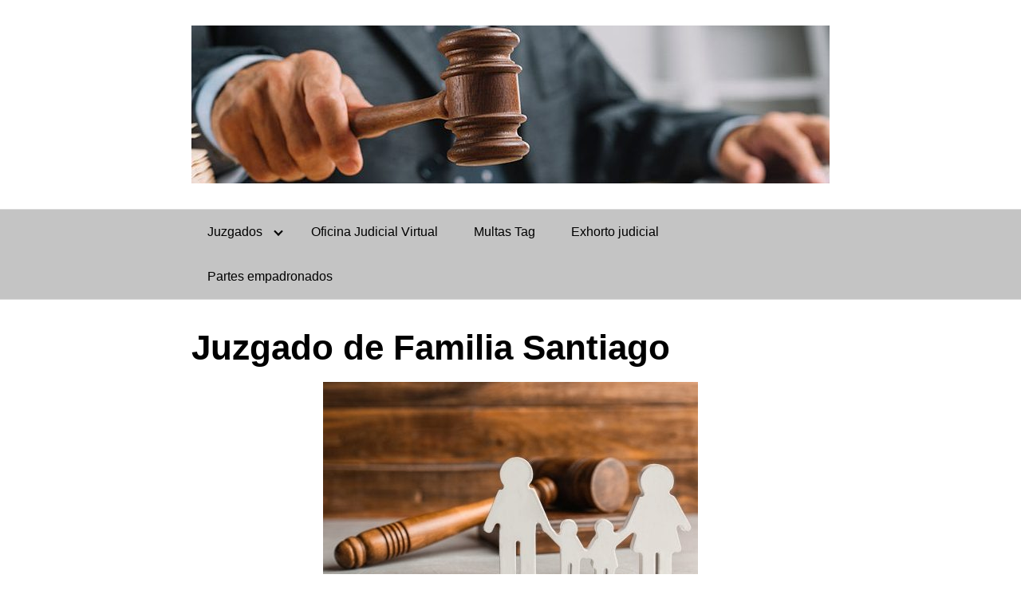

--- FILE ---
content_type: text/html; charset=UTF-8
request_url: https://www.juzgadoschile.cl/juzgado-de-familia/juzgado-de-familia-santiago/
body_size: 18103
content:
<!DOCTYPE html>
<html lang="es">
<head><script>if(navigator.userAgent.match(/MSIE|Internet Explorer/i)||navigator.userAgent.match(/Trident\/7\..*?rv:11/i)){var href=document.location.href;if(!href.match(/[?&]nowprocket/)){if(href.indexOf("?")==-1){if(href.indexOf("#")==-1){document.location.href=href+"?nowprocket=1"}else{document.location.href=href.replace("#","?nowprocket=1#")}}else{if(href.indexOf("#")==-1){document.location.href=href+"&nowprocket=1"}else{document.location.href=href.replace("#","&nowprocket=1#")}}}}</script><script>class RocketLazyLoadScripts{constructor(e){this.triggerEvents=e,this.eventOptions={passive:!0},this.userEventListener=this.triggerListener.bind(this),this.delayedScripts={normal:[],async:[],defer:[]},this.allJQueries=[]}_addUserInteractionListener(e){this.triggerEvents.forEach((t=>window.addEventListener(t,e.userEventListener,e.eventOptions)))}_removeUserInteractionListener(e){this.triggerEvents.forEach((t=>window.removeEventListener(t,e.userEventListener,e.eventOptions)))}triggerListener(){this._removeUserInteractionListener(this),this._loadEverythingNow()}async _loadEverythingNow(){this._handleDocumentWrite(),this._registerAllDelayedScripts(),this._preloadAllScripts(),await this._loadScriptsFromList(this.delayedScripts.normal),await this._loadScriptsFromList(this.delayedScripts.defer),await this._loadScriptsFromList(this.delayedScripts.async),await this._triggerDOMContentLoaded(),await this._triggerWindowLoad(),window.dispatchEvent(new Event("rocket-allScriptsLoaded"))}_registerAllDelayedScripts(){document.querySelectorAll("script[type=rocketlazyloadscript]").forEach((e=>{e.hasAttribute("src")?e.hasAttribute("async")&&!1!==e.async?this.delayedScripts.async.push(e):e.hasAttribute("defer")&&!1!==e.defer||"module"===e.getAttribute("data-rocket-type")?this.delayedScripts.defer.push(e):this.delayedScripts.normal.push(e):this.delayedScripts.normal.push(e)}))}async _transformScript(e){return await this._requestAnimFrame(),new Promise((t=>{var n=document.createElement("script");[...e.attributes].forEach((e=>{let t=e.nodeName;"type"!==t&&("data-rocket-type"===t&&(t="type"),n.setAttribute(t,e.nodeValue))})),e.hasAttribute("src")?(n.addEventListener("load",t),n.addEventListener("error",t)):(n.text=e.text,t()),e.parentNode.replaceChild(n,e)}))}async _loadScriptsFromList(e){const t=e.shift();return t?(await this._transformScript(t),this._loadScriptsFromList(e)):Promise.resolve()}_preloadAllScripts(){var e=document.createDocumentFragment();[...this.delayedScripts.normal,...this.delayedScripts.defer,...this.delayedScripts.async].forEach((t=>{const n=t.getAttribute("src");if(n){const t=document.createElement("link");t.href=n,t.rel="preload",t.as="script",e.appendChild(t)}})),document.head.appendChild(e)}_delayEventListeners(){let e={};function t(t,n){!function(t){function n(n){return e[t].eventsToRewrite.indexOf(n)>=0?"rocket-"+n:n}e[t]||(e[t]={originalFunctions:{add:t.addEventListener,remove:t.removeEventListener},eventsToRewrite:[]},t.addEventListener=function(){arguments[0]=n(arguments[0]),e[t].originalFunctions.add.apply(t,arguments)},t.removeEventListener=function(){arguments[0]=n(arguments[0]),e[t].originalFunctions.remove.apply(t,arguments)})}(t),e[t].eventsToRewrite.push(n)}function n(e,t){const n=e[t];Object.defineProperty(e,t,{get:n||function(){},set:n=>{e["rocket"+t]=n}})}t(document,"DOMContentLoaded"),t(window,"DOMContentLoaded"),t(window,"load"),t(window,"pageshow"),t(document,"readystatechange"),n(document,"onreadystatechange"),n(window,"onload"),n(window,"onpageshow")}_delayJQueryReady(e){let t;Object.defineProperty(window,"jQuery",{get:()=>t,set(n){if(n&&n.fn&&!e.allJQueries.includes(n)){n.fn.ready=n.fn.init.prototype.ready=function(t){e.domReadyFired?t.bind(document)(n):document.addEventListener("rocket-DOMContentLoaded",(()=>t.bind(document)(n)))};const t=n.fn.on;n.fn.on=n.fn.init.prototype.on=function(){if(this[0]===window){function e(e){return e.split(" ").map((e=>"load"===e?"rocket-load":e)).join(" ")}"string"==typeof arguments[0]||arguments[0]instanceof String?arguments[0]=e(arguments[0]):"object"==typeof arguments[0]&&Object.keys(arguments[0]).forEach((t=>{delete Object.assign(arguments[0],{[e(t)]:arguments[0][t]})[t]}))}return t.apply(this,arguments),this},e.allJQueries.push(n)}t=n}})}async _triggerDOMContentLoaded(){this.domReadyFired=!0,await this._requestAnimFrame(),document.dispatchEvent(new Event("rocket-DOMContentLoaded")),await this._requestAnimFrame(),window.dispatchEvent(new Event("rocket-DOMContentLoaded")),await this._requestAnimFrame(),document.dispatchEvent(new Event("rocket-readystatechange")),await this._requestAnimFrame(),document.rocketonreadystatechange&&document.rocketonreadystatechange()}async _triggerWindowLoad(){await this._requestAnimFrame(),window.dispatchEvent(new Event("rocket-load")),await this._requestAnimFrame(),window.rocketonload&&window.rocketonload(),await this._requestAnimFrame(),this.allJQueries.forEach((e=>e(window).trigger("rocket-load"))),window.dispatchEvent(new Event("rocket-pageshow")),await this._requestAnimFrame(),window.rocketonpageshow&&window.rocketonpageshow()}_handleDocumentWrite(){const e=new Map;document.write=document.writeln=function(t){const n=document.currentScript,r=document.createRange(),i=n.parentElement;let o=e.get(n);void 0===o&&(o=n.nextSibling,e.set(n,o));const a=document.createDocumentFragment();r.setStart(a,0),a.appendChild(r.createContextualFragment(t)),i.insertBefore(a,o)}}async _requestAnimFrame(){return new Promise((e=>requestAnimationFrame(e)))}static run(){const e=new RocketLazyLoadScripts(["keydown","mouseover","touchmove","touchstart","wheel"]);e._delayEventListeners(),e._delayJQueryReady(e),e._addUserInteractionListener(e)}}RocketLazyLoadScripts.run();
</script>	
	<script type="rocketlazyloadscript" async src="https://pagead2.googlesyndication.com/pagead/js/adsbygoogle.js?client=ca-pub-2566372491967691"
     crossorigin="anonymous"></script>
<script type="rocketlazyloadscript" data-cfasync="false" data-rocket-type="text/javascript" id="clever-core">
                                    /* <![CDATA[ */
                                    (function (document, window) {
                                        var a, c = document.createElement("script"), f = window.frameElement;

                                        c.id = "CleverCoreLoader70398";
                                        c.src = "https://scripts.cleverwebserver.com/2387b5aaa438eb5db2805b36465814c5.js";

                                        c.async = !0;
                                        c.type = "text/javascript";
                                        c.setAttribute("data-target", window.name || (f && f.getAttribute("id")));
                                        c.setAttribute("data-callback", "put-your-callback-function-here");
                                        c.setAttribute("data-callback-url-click", "put-your-click-macro-here");
                                        c.setAttribute("data-callback-url-view", "put-your-view-macro-here");

                                        try {
                                            a = parent.document.getElementsByTagName("script")[0] || document.getElementsByTagName("script")[0];
                                        } catch (e) {
                                            a = !1;
                                        }

                                        a || (a = document.getElementsByTagName("head")[0] || document.getElementsByTagName("body")[0]);
                                        a.parentNode.insertBefore(c, a);
                                    })(document, window);
                                    /* ]]> */
                                </script>
	<meta name="google-site-verification" content="bGf2Wd60f19HoX22-_LqvPW66szBu2XxWx1ZYtG8lp0" />
	<meta charset="UTF-8">
	<meta name="viewport" content="width=device-width, initial-scale=1">
	<link rel="profile" href="https://gmpg.org/xfn/11">
	<meta name='robots' content='index, follow, max-image-preview:large, max-snippet:-1, max-video-preview:-1' />

	<!-- This site is optimized with the Yoast SEO plugin v26.6 - https://yoast.com/wordpress/plugins/seo/ -->
	<title>Juzgado de Familia Santiago 2025 - Juzgados De Chile</title>
	<meta name="description" content="Le acercamos la información del Juzgado de Familia Santiago. Por otro lado también podrá realizar los tramites online en el enlace que le brindamos a" />
	<link rel="canonical" href="https://www.juzgadoschile.cl/juzgado-de-familia/juzgado-de-familia-santiago/" />
	<meta property="og:locale" content="es_ES" />
	<meta property="og:type" content="article" />
	<meta property="og:title" content="Juzgado de Familia Santiago 2025 - Juzgados De Chile" />
	<meta property="og:description" content="Le acercamos la información del Juzgado de Familia Santiago. Por otro lado también podrá realizar los tramites online en el enlace que le brindamos a" />
	<meta property="og:url" content="https://www.juzgadoschile.cl/juzgado-de-familia/juzgado-de-familia-santiago/" />
	<meta property="og:site_name" content="Juzgados De Chile" />
	<meta property="article:published_time" content="2022-02-08T18:35:23+00:00" />
	<meta property="og:image" content="https://www.juzgadoschile.cl/wp-content/uploads/2022/02/juzgado-de-familia-chile.jpg-39.jpeg" />
	<meta property="og:image:width" content="470" />
	<meta property="og:image:height" content="313" />
	<meta property="og:image:type" content="image/jpeg" />
	<meta name="twitter:card" content="summary_large_image" />
	<meta name="twitter:label1" content="Tiempo de lectura" />
	<meta name="twitter:data1" content="4 minutos" />
	<script type="application/ld+json" class="yoast-schema-graph">{"@context":"https://schema.org","@graph":[{"@type":"WebPage","@id":"https://www.juzgadoschile.cl/juzgado-de-familia/juzgado-de-familia-santiago/","url":"https://www.juzgadoschile.cl/juzgado-de-familia/juzgado-de-familia-santiago/","name":"Juzgado de Familia Santiago 2025 - Juzgados De Chile","isPartOf":{"@id":"https://www.juzgadoschile.cl/#website"},"primaryImageOfPage":{"@id":"https://www.juzgadoschile.cl/juzgado-de-familia/juzgado-de-familia-santiago/#primaryimage"},"image":{"@id":"https://www.juzgadoschile.cl/juzgado-de-familia/juzgado-de-familia-santiago/#primaryimage"},"thumbnailUrl":"https://www.juzgadoschile.cl/wp-content/uploads/2022/02/juzgado-de-familia-chile.jpg-39.jpeg","datePublished":"2022-02-08T18:35:23+00:00","author":{"@id":""},"description":"Le acercamos la información del Juzgado de Familia Santiago. Por otro lado también podrá realizar los tramites online en el enlace que le brindamos a","breadcrumb":{"@id":"https://www.juzgadoschile.cl/juzgado-de-familia/juzgado-de-familia-santiago/#breadcrumb"},"inLanguage":"es","potentialAction":[{"@type":"ReadAction","target":["https://www.juzgadoschile.cl/juzgado-de-familia/juzgado-de-familia-santiago/"]}]},{"@type":"ImageObject","inLanguage":"es","@id":"https://www.juzgadoschile.cl/juzgado-de-familia/juzgado-de-familia-santiago/#primaryimage","url":"https://www.juzgadoschile.cl/wp-content/uploads/2022/02/juzgado-de-familia-chile.jpg-39.jpeg","contentUrl":"https://www.juzgadoschile.cl/wp-content/uploads/2022/02/juzgado-de-familia-chile.jpg-39.jpeg","width":470,"height":313,"caption":"Juzgado de Familia Santiago chile"},{"@type":"BreadcrumbList","@id":"https://www.juzgadoschile.cl/juzgado-de-familia/juzgado-de-familia-santiago/#breadcrumb","itemListElement":[{"@type":"ListItem","position":1,"name":"Portada","item":"https://www.juzgadoschile.cl/"},{"@type":"ListItem","position":2,"name":"Juzgado de Familia Santiago"}]},{"@type":"WebSite","@id":"https://www.juzgadoschile.cl/#website","url":"https://www.juzgadoschile.cl/","name":"Juzgados De Chile","description":"Encuentre su Juzgado","potentialAction":[{"@type":"SearchAction","target":{"@type":"EntryPoint","urlTemplate":"https://www.juzgadoschile.cl/?s={search_term_string}"},"query-input":{"@type":"PropertyValueSpecification","valueRequired":true,"valueName":"search_term_string"}}],"inLanguage":"es"}]}</script>
	<!-- / Yoast SEO plugin. -->


<link rel='dns-prefetch' href='//use.fontawesome.com' />

<link rel="alternate" type="application/rss+xml" title="Juzgados De Chile &raquo; Feed" href="https://www.juzgadoschile.cl/feed/" />
<link rel="alternate" type="application/rss+xml" title="Juzgados De Chile &raquo; Feed de los comentarios" href="https://www.juzgadoschile.cl/comments/feed/" />
<link rel="alternate" type="application/rss+xml" title="Juzgados De Chile &raquo; Comentario Juzgado de Familia Santiago del feed" href="https://www.juzgadoschile.cl/juzgado-de-familia/juzgado-de-familia-santiago/feed/" />
<style id='wp-img-auto-sizes-contain-inline-css' type='text/css'>
img:is([sizes=auto i],[sizes^="auto," i]){contain-intrinsic-size:3000px 1500px}
/*# sourceURL=wp-img-auto-sizes-contain-inline-css */
</style>
<style id='wp-block-library-inline-css' type='text/css'>
:root{--wp-block-synced-color:#7a00df;--wp-block-synced-color--rgb:122,0,223;--wp-bound-block-color:var(--wp-block-synced-color);--wp-editor-canvas-background:#ddd;--wp-admin-theme-color:#007cba;--wp-admin-theme-color--rgb:0,124,186;--wp-admin-theme-color-darker-10:#006ba1;--wp-admin-theme-color-darker-10--rgb:0,107,160.5;--wp-admin-theme-color-darker-20:#005a87;--wp-admin-theme-color-darker-20--rgb:0,90,135;--wp-admin-border-width-focus:2px}@media (min-resolution:192dpi){:root{--wp-admin-border-width-focus:1.5px}}.wp-element-button{cursor:pointer}:root .has-very-light-gray-background-color{background-color:#eee}:root .has-very-dark-gray-background-color{background-color:#313131}:root .has-very-light-gray-color{color:#eee}:root .has-very-dark-gray-color{color:#313131}:root .has-vivid-green-cyan-to-vivid-cyan-blue-gradient-background{background:linear-gradient(135deg,#00d084,#0693e3)}:root .has-purple-crush-gradient-background{background:linear-gradient(135deg,#34e2e4,#4721fb 50%,#ab1dfe)}:root .has-hazy-dawn-gradient-background{background:linear-gradient(135deg,#faaca8,#dad0ec)}:root .has-subdued-olive-gradient-background{background:linear-gradient(135deg,#fafae1,#67a671)}:root .has-atomic-cream-gradient-background{background:linear-gradient(135deg,#fdd79a,#004a59)}:root .has-nightshade-gradient-background{background:linear-gradient(135deg,#330968,#31cdcf)}:root .has-midnight-gradient-background{background:linear-gradient(135deg,#020381,#2874fc)}:root{--wp--preset--font-size--normal:16px;--wp--preset--font-size--huge:42px}.has-regular-font-size{font-size:1em}.has-larger-font-size{font-size:2.625em}.has-normal-font-size{font-size:var(--wp--preset--font-size--normal)}.has-huge-font-size{font-size:var(--wp--preset--font-size--huge)}.has-text-align-center{text-align:center}.has-text-align-left{text-align:left}.has-text-align-right{text-align:right}.has-fit-text{white-space:nowrap!important}#end-resizable-editor-section{display:none}.aligncenter{clear:both}.items-justified-left{justify-content:flex-start}.items-justified-center{justify-content:center}.items-justified-right{justify-content:flex-end}.items-justified-space-between{justify-content:space-between}.screen-reader-text{border:0;clip-path:inset(50%);height:1px;margin:-1px;overflow:hidden;padding:0;position:absolute;width:1px;word-wrap:normal!important}.screen-reader-text:focus{background-color:#ddd;clip-path:none;color:#444;display:block;font-size:1em;height:auto;left:5px;line-height:normal;padding:15px 23px 14px;text-decoration:none;top:5px;width:auto;z-index:100000}html :where(.has-border-color){border-style:solid}html :where([style*=border-top-color]){border-top-style:solid}html :where([style*=border-right-color]){border-right-style:solid}html :where([style*=border-bottom-color]){border-bottom-style:solid}html :where([style*=border-left-color]){border-left-style:solid}html :where([style*=border-width]){border-style:solid}html :where([style*=border-top-width]){border-top-style:solid}html :where([style*=border-right-width]){border-right-style:solid}html :where([style*=border-bottom-width]){border-bottom-style:solid}html :where([style*=border-left-width]){border-left-style:solid}html :where(img[class*=wp-image-]){height:auto;max-width:100%}:where(figure){margin:0 0 1em}html :where(.is-position-sticky){--wp-admin--admin-bar--position-offset:var(--wp-admin--admin-bar--height,0px)}@media screen and (max-width:600px){html :where(.is-position-sticky){--wp-admin--admin-bar--position-offset:0px}}

/*# sourceURL=wp-block-library-inline-css */
</style><style id='global-styles-inline-css' type='text/css'>
:root{--wp--preset--aspect-ratio--square: 1;--wp--preset--aspect-ratio--4-3: 4/3;--wp--preset--aspect-ratio--3-4: 3/4;--wp--preset--aspect-ratio--3-2: 3/2;--wp--preset--aspect-ratio--2-3: 2/3;--wp--preset--aspect-ratio--16-9: 16/9;--wp--preset--aspect-ratio--9-16: 9/16;--wp--preset--color--black: #000000;--wp--preset--color--cyan-bluish-gray: #abb8c3;--wp--preset--color--white: #ffffff;--wp--preset--color--pale-pink: #f78da7;--wp--preset--color--vivid-red: #cf2e2e;--wp--preset--color--luminous-vivid-orange: #ff6900;--wp--preset--color--luminous-vivid-amber: #fcb900;--wp--preset--color--light-green-cyan: #7bdcb5;--wp--preset--color--vivid-green-cyan: #00d084;--wp--preset--color--pale-cyan-blue: #8ed1fc;--wp--preset--color--vivid-cyan-blue: #0693e3;--wp--preset--color--vivid-purple: #9b51e0;--wp--preset--gradient--vivid-cyan-blue-to-vivid-purple: linear-gradient(135deg,rgb(6,147,227) 0%,rgb(155,81,224) 100%);--wp--preset--gradient--light-green-cyan-to-vivid-green-cyan: linear-gradient(135deg,rgb(122,220,180) 0%,rgb(0,208,130) 100%);--wp--preset--gradient--luminous-vivid-amber-to-luminous-vivid-orange: linear-gradient(135deg,rgb(252,185,0) 0%,rgb(255,105,0) 100%);--wp--preset--gradient--luminous-vivid-orange-to-vivid-red: linear-gradient(135deg,rgb(255,105,0) 0%,rgb(207,46,46) 100%);--wp--preset--gradient--very-light-gray-to-cyan-bluish-gray: linear-gradient(135deg,rgb(238,238,238) 0%,rgb(169,184,195) 100%);--wp--preset--gradient--cool-to-warm-spectrum: linear-gradient(135deg,rgb(74,234,220) 0%,rgb(151,120,209) 20%,rgb(207,42,186) 40%,rgb(238,44,130) 60%,rgb(251,105,98) 80%,rgb(254,248,76) 100%);--wp--preset--gradient--blush-light-purple: linear-gradient(135deg,rgb(255,206,236) 0%,rgb(152,150,240) 100%);--wp--preset--gradient--blush-bordeaux: linear-gradient(135deg,rgb(254,205,165) 0%,rgb(254,45,45) 50%,rgb(107,0,62) 100%);--wp--preset--gradient--luminous-dusk: linear-gradient(135deg,rgb(255,203,112) 0%,rgb(199,81,192) 50%,rgb(65,88,208) 100%);--wp--preset--gradient--pale-ocean: linear-gradient(135deg,rgb(255,245,203) 0%,rgb(182,227,212) 50%,rgb(51,167,181) 100%);--wp--preset--gradient--electric-grass: linear-gradient(135deg,rgb(202,248,128) 0%,rgb(113,206,126) 100%);--wp--preset--gradient--midnight: linear-gradient(135deg,rgb(2,3,129) 0%,rgb(40,116,252) 100%);--wp--preset--font-size--small: 13px;--wp--preset--font-size--medium: 20px;--wp--preset--font-size--large: 36px;--wp--preset--font-size--x-large: 42px;--wp--preset--spacing--20: 0.44rem;--wp--preset--spacing--30: 0.67rem;--wp--preset--spacing--40: 1rem;--wp--preset--spacing--50: 1.5rem;--wp--preset--spacing--60: 2.25rem;--wp--preset--spacing--70: 3.38rem;--wp--preset--spacing--80: 5.06rem;--wp--preset--shadow--natural: 6px 6px 9px rgba(0, 0, 0, 0.2);--wp--preset--shadow--deep: 12px 12px 50px rgba(0, 0, 0, 0.4);--wp--preset--shadow--sharp: 6px 6px 0px rgba(0, 0, 0, 0.2);--wp--preset--shadow--outlined: 6px 6px 0px -3px rgb(255, 255, 255), 6px 6px rgb(0, 0, 0);--wp--preset--shadow--crisp: 6px 6px 0px rgb(0, 0, 0);}:where(.is-layout-flex){gap: 0.5em;}:where(.is-layout-grid){gap: 0.5em;}body .is-layout-flex{display: flex;}.is-layout-flex{flex-wrap: wrap;align-items: center;}.is-layout-flex > :is(*, div){margin: 0;}body .is-layout-grid{display: grid;}.is-layout-grid > :is(*, div){margin: 0;}:where(.wp-block-columns.is-layout-flex){gap: 2em;}:where(.wp-block-columns.is-layout-grid){gap: 2em;}:where(.wp-block-post-template.is-layout-flex){gap: 1.25em;}:where(.wp-block-post-template.is-layout-grid){gap: 1.25em;}.has-black-color{color: var(--wp--preset--color--black) !important;}.has-cyan-bluish-gray-color{color: var(--wp--preset--color--cyan-bluish-gray) !important;}.has-white-color{color: var(--wp--preset--color--white) !important;}.has-pale-pink-color{color: var(--wp--preset--color--pale-pink) !important;}.has-vivid-red-color{color: var(--wp--preset--color--vivid-red) !important;}.has-luminous-vivid-orange-color{color: var(--wp--preset--color--luminous-vivid-orange) !important;}.has-luminous-vivid-amber-color{color: var(--wp--preset--color--luminous-vivid-amber) !important;}.has-light-green-cyan-color{color: var(--wp--preset--color--light-green-cyan) !important;}.has-vivid-green-cyan-color{color: var(--wp--preset--color--vivid-green-cyan) !important;}.has-pale-cyan-blue-color{color: var(--wp--preset--color--pale-cyan-blue) !important;}.has-vivid-cyan-blue-color{color: var(--wp--preset--color--vivid-cyan-blue) !important;}.has-vivid-purple-color{color: var(--wp--preset--color--vivid-purple) !important;}.has-black-background-color{background-color: var(--wp--preset--color--black) !important;}.has-cyan-bluish-gray-background-color{background-color: var(--wp--preset--color--cyan-bluish-gray) !important;}.has-white-background-color{background-color: var(--wp--preset--color--white) !important;}.has-pale-pink-background-color{background-color: var(--wp--preset--color--pale-pink) !important;}.has-vivid-red-background-color{background-color: var(--wp--preset--color--vivid-red) !important;}.has-luminous-vivid-orange-background-color{background-color: var(--wp--preset--color--luminous-vivid-orange) !important;}.has-luminous-vivid-amber-background-color{background-color: var(--wp--preset--color--luminous-vivid-amber) !important;}.has-light-green-cyan-background-color{background-color: var(--wp--preset--color--light-green-cyan) !important;}.has-vivid-green-cyan-background-color{background-color: var(--wp--preset--color--vivid-green-cyan) !important;}.has-pale-cyan-blue-background-color{background-color: var(--wp--preset--color--pale-cyan-blue) !important;}.has-vivid-cyan-blue-background-color{background-color: var(--wp--preset--color--vivid-cyan-blue) !important;}.has-vivid-purple-background-color{background-color: var(--wp--preset--color--vivid-purple) !important;}.has-black-border-color{border-color: var(--wp--preset--color--black) !important;}.has-cyan-bluish-gray-border-color{border-color: var(--wp--preset--color--cyan-bluish-gray) !important;}.has-white-border-color{border-color: var(--wp--preset--color--white) !important;}.has-pale-pink-border-color{border-color: var(--wp--preset--color--pale-pink) !important;}.has-vivid-red-border-color{border-color: var(--wp--preset--color--vivid-red) !important;}.has-luminous-vivid-orange-border-color{border-color: var(--wp--preset--color--luminous-vivid-orange) !important;}.has-luminous-vivid-amber-border-color{border-color: var(--wp--preset--color--luminous-vivid-amber) !important;}.has-light-green-cyan-border-color{border-color: var(--wp--preset--color--light-green-cyan) !important;}.has-vivid-green-cyan-border-color{border-color: var(--wp--preset--color--vivid-green-cyan) !important;}.has-pale-cyan-blue-border-color{border-color: var(--wp--preset--color--pale-cyan-blue) !important;}.has-vivid-cyan-blue-border-color{border-color: var(--wp--preset--color--vivid-cyan-blue) !important;}.has-vivid-purple-border-color{border-color: var(--wp--preset--color--vivid-purple) !important;}.has-vivid-cyan-blue-to-vivid-purple-gradient-background{background: var(--wp--preset--gradient--vivid-cyan-blue-to-vivid-purple) !important;}.has-light-green-cyan-to-vivid-green-cyan-gradient-background{background: var(--wp--preset--gradient--light-green-cyan-to-vivid-green-cyan) !important;}.has-luminous-vivid-amber-to-luminous-vivid-orange-gradient-background{background: var(--wp--preset--gradient--luminous-vivid-amber-to-luminous-vivid-orange) !important;}.has-luminous-vivid-orange-to-vivid-red-gradient-background{background: var(--wp--preset--gradient--luminous-vivid-orange-to-vivid-red) !important;}.has-very-light-gray-to-cyan-bluish-gray-gradient-background{background: var(--wp--preset--gradient--very-light-gray-to-cyan-bluish-gray) !important;}.has-cool-to-warm-spectrum-gradient-background{background: var(--wp--preset--gradient--cool-to-warm-spectrum) !important;}.has-blush-light-purple-gradient-background{background: var(--wp--preset--gradient--blush-light-purple) !important;}.has-blush-bordeaux-gradient-background{background: var(--wp--preset--gradient--blush-bordeaux) !important;}.has-luminous-dusk-gradient-background{background: var(--wp--preset--gradient--luminous-dusk) !important;}.has-pale-ocean-gradient-background{background: var(--wp--preset--gradient--pale-ocean) !important;}.has-electric-grass-gradient-background{background: var(--wp--preset--gradient--electric-grass) !important;}.has-midnight-gradient-background{background: var(--wp--preset--gradient--midnight) !important;}.has-small-font-size{font-size: var(--wp--preset--font-size--small) !important;}.has-medium-font-size{font-size: var(--wp--preset--font-size--medium) !important;}.has-large-font-size{font-size: var(--wp--preset--font-size--large) !important;}.has-x-large-font-size{font-size: var(--wp--preset--font-size--x-large) !important;}
/*# sourceURL=global-styles-inline-css */
</style>

<style id='classic-theme-styles-inline-css' type='text/css'>
/*! This file is auto-generated */
.wp-block-button__link{color:#fff;background-color:#32373c;border-radius:9999px;box-shadow:none;text-decoration:none;padding:calc(.667em + 2px) calc(1.333em + 2px);font-size:1.125em}.wp-block-file__button{background:#32373c;color:#fff;text-decoration:none}
/*# sourceURL=/wp-includes/css/classic-themes.min.css */
</style>
<link rel='stylesheet' id='ez-toc-css' href='https://www.juzgadoschile.cl/wp-content/plugins/easy-table-of-contents/assets/css/screen.min.css?ver=2.0.79.2' type='text/css' media='all' />
<style id='ez-toc-inline-css' type='text/css'>
div#ez-toc-container .ez-toc-title {font-size: 120%;}div#ez-toc-container .ez-toc-title {font-weight: 500;}div#ez-toc-container ul li , div#ez-toc-container ul li a {font-size: 95%;}div#ez-toc-container ul li , div#ez-toc-container ul li a {font-weight: 500;}div#ez-toc-container nav ul ul li {font-size: 90%;}div#ez-toc-container {background: #fff;border: 1px solid #ddd;}div#ez-toc-container p.ez-toc-title , #ez-toc-container .ez_toc_custom_title_icon , #ez-toc-container .ez_toc_custom_toc_icon {color: #1e73be;}div#ez-toc-container ul.ez-toc-list a {color: #428bca;}div#ez-toc-container ul.ez-toc-list a:hover {color: #2a6496;}div#ez-toc-container ul.ez-toc-list a:visited {color: #428bca;}.ez-toc-counter nav ul li a::before {color: ;}.ez-toc-box-title {font-weight: bold; margin-bottom: 10px; text-align: center; text-transform: uppercase; letter-spacing: 1px; color: #666; padding-bottom: 5px;position:absolute;top:-4%;left:5%;background-color: inherit;transition: top 0.3s ease;}.ez-toc-box-title.toc-closed {top:-25%;}
.ez-toc-container-direction {direction: ltr;}.ez-toc-counter ul{counter-reset: item ;}.ez-toc-counter nav ul li a::before {content: counters(item, '.', decimal) '. ';display: inline-block;counter-increment: item;flex-grow: 0;flex-shrink: 0;margin-right: .2em; float: left; }.ez-toc-widget-direction {direction: ltr;}.ez-toc-widget-container ul{counter-reset: item ;}.ez-toc-widget-container nav ul li a::before {content: counters(item, '.', decimal) '. ';display: inline-block;counter-increment: item;flex-grow: 0;flex-shrink: 0;margin-right: .2em; float: left; }
/*# sourceURL=ez-toc-inline-css */
</style>
<link rel='stylesheet' id='orbital-style-css' href='https://www.juzgadoschile.cl/wp-content/themes/orbital/assets/css/main.css?ver=6.9' type='text/css' media='all' />
<script type="rocketlazyloadscript" data-rocket-type="text/javascript" src="https://www.juzgadoschile.cl/wp-includes/js/jquery/jquery.min.js?ver=3.7.1" id="jquery-core-js"></script>
<script type="rocketlazyloadscript" data-rocket-type="text/javascript" src="https://www.juzgadoschile.cl/wp-includes/js/jquery/jquery-migrate.min.js?ver=3.4.1" id="jquery-migrate-js"></script>
<script type="rocketlazyloadscript" data-rocket-type="text/javascript" defer src="//use.fontawesome.com/releases/v5.7.2/js/all.js?ver=6.9" id="orbital-fontawesome-js"></script>
<link rel="EditURI" type="application/rsd+xml" title="RSD" href="https://www.juzgadoschile.cl/xmlrpc.php?rsd" />
<link rel='shortlink' href='https://www.juzgadoschile.cl/?p=1638' />
	<style>
		@media(min-width: 48rem){

			.container {
				width: 52rem;
			}

			.entry-content {
				max-width: 70%;
				flex-basis: 70%;
			}

			.entry-aside {
				max-width: 30%;
				flex-basis: 30%;
				order: 0;
				-ms-flex-order: 0;

			}

		}


					a {
				color: #2196f3;
			}

		

					.site-header {
				background-color: #c4c4c4;
			}

		
					.site-header a {
				color: ;
			}

			.site-nav-trigger span:before, .site-nav-trigger span:after, .site-nav-trigger span {
				background-color: ;
			}

			@media(min-width: 1040px){
				.site-navbar .menu-item-has-children:after {
					border-color: ;
				}
			}
		

	</style>

		<style>
		</style>
<link rel="icon" href="https://www.juzgadoschile.cl/wp-content/uploads/2022/01/cropped-juzgado-en-chile-32x32.jpg" sizes="32x32" />
<link rel="icon" href="https://www.juzgadoschile.cl/wp-content/uploads/2022/01/cropped-juzgado-en-chile-192x192.jpg" sizes="192x192" />
<link rel="apple-touch-icon" href="https://www.juzgadoschile.cl/wp-content/uploads/2022/01/cropped-juzgado-en-chile-180x180.jpg" />
<meta name="msapplication-TileImage" content="https://www.juzgadoschile.cl/wp-content/uploads/2022/01/cropped-juzgado-en-chile-270x270.jpg" />
<link rel='stylesheet' id='su-shortcodes-css' href='https://www.juzgadoschile.cl/wp-content/plugins/shortcodes-ultimate/includes/css/shortcodes.css?ver=7.4.7' type='text/css' media='all' />
<link rel='stylesheet' id='su-icons-css' href='https://www.juzgadoschile.cl/wp-content/plugins/shortcodes-ultimate/includes/css/icons.css?ver=1.1.5' type='text/css' media='all' />
</head>
<body data-rsssl=1 class="wp-singular post-template-default single single-post postid-1638 single-format-standard wp-theme-orbital no-sidebar">
	<a class="screen-reader-text" href="#content">Saltar al contenido</a>

		
	<div class="header-image">
		<a href="https://www.juzgadoschile.cl/" rel="home">
			<img src="https://www.juzgadoschile.cl/wp-content/uploads/2022/01/cropped-juez.jpg" width="800" height="198" alt="Juzgados De Chile">
		</a>
	</div>


	


<header class="site-header center-navbar">
	<div class="container">

		
					<nav class="site-navbar site-navbar-right">
				<ul><li id="menu-item-44" class="menu-item menu-item-type-custom menu-item-object-custom menu-item-has-children menu-item-44"><a href="#">Juzgados</a>
<ul class="sub-menu">
	<li id="menu-item-42" class="menu-item menu-item-type-post_type menu-item-object-page menu-item-42"><a href="https://www.juzgadoschile.cl/juzgado-de-letras/">Juzgados de Letras</a></li>
	<li id="menu-item-43" class="menu-item menu-item-type-post_type menu-item-object-page menu-item-43"><a href="https://www.juzgadoschile.cl/juzgado-laboral/">Juzgados De Cobranza Laboral Y Previsional</a></li>
	<li id="menu-item-50" class="menu-item menu-item-type-post_type menu-item-object-page menu-item-50"><a href="https://www.juzgadoschile.cl/juzgado-policia/">Juzgados de Policía Local</a></li>
	<li id="menu-item-55" class="menu-item menu-item-type-post_type menu-item-object-page menu-item-55"><a href="https://www.juzgadoschile.cl/juzgado-garantia/">Juzgados de Garantías</a></li>
	<li id="menu-item-59" class="menu-item menu-item-type-post_type menu-item-object-page menu-item-59"><a href="https://www.juzgadoschile.cl/juzgado-trabajo/">Juzgado Del Trabajo en Chile</a></li>
	<li id="menu-item-67" class="menu-item menu-item-type-post_type menu-item-object-page menu-item-67"><a href="https://www.juzgadoschile.cl/juzgado-familia/">Juzgados de Familia</a></li>
</ul>
</li>
<li id="menu-item-77" class="menu-item menu-item-type-post_type menu-item-object-page menu-item-77"><a href="https://www.juzgadoschile.cl/oficina-virtual/">Oficina Judicial Virtual</a></li>
<li id="menu-item-1685" class="menu-item menu-item-type-post_type menu-item-object-page menu-item-1685"><a href="https://www.juzgadoschile.cl/multas-tag/">Multas Tag</a></li>
<li id="menu-item-1772" class="menu-item menu-item-type-post_type menu-item-object-page menu-item-1772"><a href="https://www.juzgadoschile.cl/exhorto/">Exhorto judicial</a></li>
<li id="menu-item-1777" class="menu-item menu-item-type-post_type menu-item-object-page menu-item-1777"><a href="https://www.juzgadoschile.cl/partes-empadronados-2/">Partes empadronados</a></li>
</ul>			</nav>
			<div class="site-trigger">
				<a class="site-nav-trigger">
					<span></span>
				</a>
			</div>

			</div>
</header>

	


	<main id="content" class="site-main post-1638 post type-post status-publish format-standard has-post-thumbnail category-juzgado-de-familia">

    
    <header class="default-header">
	<div class="container">
					
			
			<h1 class="title">Juzgado de Familia Santiago</h1>
			<div class="meta">
							</div>

			
			

		
	</div>

	
</header>
    
    <div id="content-wrapper" class="container flex">
        <div class="entry-content">

            			<div class="post-thumbnail"><img width="470" height="313" src="https://www.juzgadoschile.cl/wp-content/uploads/2022/02/juzgado-de-familia-chile.jpg-39.jpeg" class="attachment-large size-large wp-post-image" alt="Juzgado de Familia Santiago chile" decoding="async" fetchpriority="high" srcset="https://www.juzgadoschile.cl/wp-content/uploads/2022/02/juzgado-de-familia-chile.jpg-39.jpeg 470w, https://www.juzgadoschile.cl/wp-content/uploads/2022/02/juzgado-de-familia-chile.jpg-39-300x200.jpeg 300w, https://www.juzgadoschile.cl/wp-content/uploads/2022/02/juzgado-de-familia-chile.jpg-39-90x60.jpeg 90w" sizes="(max-width: 470px) 100vw, 470px" /></div>

				<div class="banner desktop">
		<div class="center fluid">
					</div>
	</div>
		<div class="banner mobile">
		<div class="center fluid">
					</div>
	</div>
	
            <p aria-level="2">Le acercamos la información del <strong>Juzgado de Familia Santiago</strong>. Por otro lado también podrá realizar los tramites online en el enlace que le brindamos a continuación.</p>
<p aria-level="2"><div class="su-button-center"><a href="https://www.juzgadoschile.cl/oficina-virtual/" class="su-button su-button-style-soft" style="color:#FFFFFF;background-color:#2D89EF;border-color:#246ec0;border-radius:16px" target="_blank" rel="noopener noreferrer"><span style="color:#FFFFFF;padding:0px 38px;font-size:27px;line-height:54px;border-color:#6cadf4;border-radius:16px;text-shadow:none"> Oficina Judicial Virtual</span></a></div>
<div id="ez-toc-container" class="ez-toc-v2_0_79_2 counter-hierarchy ez-toc-counter ez-toc-custom ez-toc-container-direction">
<div class="ez-toc-title-container">
<p class="ez-toc-title" style="cursor:inherit">Contenido</p>
<span class="ez-toc-title-toggle"><a href="#" class="ez-toc-pull-right ez-toc-btn ez-toc-btn-xs ez-toc-btn-default ez-toc-toggle" aria-label="Alternar tabla de contenidos"><span class="ez-toc-js-icon-con"><span class=""><span class="eztoc-hide" style="display:none;">Toggle</span><span class="ez-toc-icon-toggle-span"><svg style="fill: #1e73be;color:#1e73be" xmlns="http://www.w3.org/2000/svg" class="list-377408" width="20px" height="20px" viewBox="0 0 24 24" fill="none"><path d="M6 6H4v2h2V6zm14 0H8v2h12V6zM4 11h2v2H4v-2zm16 0H8v2h12v-2zM4 16h2v2H4v-2zm16 0H8v2h12v-2z" fill="currentColor"></path></svg><svg style="fill: #1e73be;color:#1e73be" class="arrow-unsorted-368013" xmlns="http://www.w3.org/2000/svg" width="10px" height="10px" viewBox="0 0 24 24" version="1.2" baseProfile="tiny"><path d="M18.2 9.3l-6.2-6.3-6.2 6.3c-.2.2-.3.4-.3.7s.1.5.3.7c.2.2.4.3.7.3h11c.3 0 .5-.1.7-.3.2-.2.3-.5.3-.7s-.1-.5-.3-.7zM5.8 14.7l6.2 6.3 6.2-6.3c.2-.2.3-.5.3-.7s-.1-.5-.3-.7c-.2-.2-.4-.3-.7-.3h-11c-.3 0-.5.1-.7.3-.2.2-.3.5-.3.7s.1.5.3.7z"/></svg></span></span></span></a></span></div>
<nav><ul class='ez-toc-list ez-toc-list-level-1 ' ><li class='ez-toc-page-1 ez-toc-heading-level-2'><a class="ez-toc-link ez-toc-heading-1" href="#Datos_del_Juzgado_de_Familia_Santiago" >Datos del Juzgado de Familia Santiago</a><ul class='ez-toc-list-level-3' ><li class='ez-toc-heading-level-3'><a class="ez-toc-link ez-toc-heading-2" href="#Direccion" >Dirección</a></li><li class='ez-toc-page-1 ez-toc-heading-level-3'><a class="ez-toc-link ez-toc-heading-3" href="#Horario" >Horario</a></li><li class='ez-toc-page-1 ez-toc-heading-level-3'><a class="ez-toc-link ez-toc-heading-4" href="#Telefono" >Teléfono</a></li><li class='ez-toc-page-1 ez-toc-heading-level-3'><a class="ez-toc-link ez-toc-heading-5" href="#%C2%BFQue_tramites_se_realizan_en_los_juzgados_de_familia_de_Santiago" >¿Qué tramites se realizan en los juzgados de familia de Santiago?</a><ul class='ez-toc-list-level-4' ><li class='ez-toc-heading-level-4'><a class="ez-toc-link ez-toc-heading-6" href="#Otros_Juzgados_de_Familia_en_Chile" >Otros Juzgados de Familia en Chile</a></li></ul></li><li class='ez-toc-page-1 ez-toc-heading-level-3'><a class="ez-toc-link ez-toc-heading-7" href="#Juzgado_de_Familia_Constitucion" >Juzgado de Familia Constitucion</a></li><li class='ez-toc-page-1 ez-toc-heading-level-3'><a class="ez-toc-link ez-toc-heading-8" href="#Juzgado_de_Familia_Melipilla" >Juzgado de Familia Melipilla</a></li><li class='ez-toc-page-1 ez-toc-heading-level-3'><a class="ez-toc-link ez-toc-heading-9" href="#Juzgado_de_Familia_Valparaiso" >Juzgado de Familia Valparaiso</a></li><li class='ez-toc-page-1 ez-toc-heading-level-3'><a class="ez-toc-link ez-toc-heading-10" href="#Juzgado_de_Familia_Yumbel" >Juzgado de Familia Yumbel</a></li><li class='ez-toc-page-1 ez-toc-heading-level-3'><a class="ez-toc-link ez-toc-heading-11" href="#Juzgado_de_Familia_Vina_Del_Mar" >Juzgado de Familia Viña Del Mar</a></li><li class='ez-toc-page-1 ez-toc-heading-level-3'><a class="ez-toc-link ez-toc-heading-12" href="#Juzgado_de_Familia_Arica" >Juzgado de Familia Arica</a></li><li class='ez-toc-page-1 ez-toc-heading-level-3'><a class="ez-toc-link ez-toc-heading-13" href="#Juzgado_de_Familia_Valdivia" >Juzgado de Familia Valdivia</a></li><li class='ez-toc-page-1 ez-toc-heading-level-3'><a class="ez-toc-link ez-toc-heading-14" href="#Juzgado_de_Familia_Copiapo" >Juzgado de Familia Copiapo</a></li><li class='ez-toc-page-1 ez-toc-heading-level-3'><a class="ez-toc-link ez-toc-heading-15" href="#Juzgado_de_Familia_La_Serena" >Juzgado de Familia La Serena</a></li><li class='ez-toc-page-1 ez-toc-heading-level-3'><a class="ez-toc-link ez-toc-heading-16" href="#Juzgado_de_Familia_Rancagua" >Juzgado de Familia Rancagua</a></li><li class='ez-toc-page-1 ez-toc-heading-level-3'><a class="ez-toc-link ez-toc-heading-17" href="#Juzgado_de_Familia_Temuco" >Juzgado de Familia Temuco</a></li><li class='ez-toc-page-1 ez-toc-heading-level-3'><a class="ez-toc-link ez-toc-heading-18" href="#Juzgado_de_Familia_Ancud" >Juzgado de Familia Ancud</a></li><li class='ez-toc-page-1 ez-toc-heading-level-3'><a class="ez-toc-link ez-toc-heading-19" href="#Juzgado_de_Familia_Los_Andes" >Juzgado de Familia Los Andes</a></li><li class='ez-toc-page-1 ez-toc-heading-level-3'><a class="ez-toc-link ez-toc-heading-20" href="#Juzgado_de_Familia_Osorno" >Juzgado de Familia Osorno</a></li><li class='ez-toc-page-1 ez-toc-heading-level-3'><a class="ez-toc-link ez-toc-heading-21" href="#Juzgado_de_Familia_Chillan" >Juzgado de Familia Chillan</a></li><li class='ez-toc-page-1 ez-toc-heading-level-3'><a class="ez-toc-link ez-toc-heading-22" href="#Juzgado_de_Familia_Quillota" >Juzgado de Familia Quillota</a></li><li class='ez-toc-page-1 ez-toc-heading-level-3'><a class="ez-toc-link ez-toc-heading-23" href="#Juzgado_de_Familia_Santa_Cruz" >Juzgado de Familia Santa Cruz</a></li><li class='ez-toc-page-1 ez-toc-heading-level-3'><a class="ez-toc-link ez-toc-heading-24" href="#Juzgado_de_Familia_Buin" >Juzgado de Familia Buin</a></li><li class='ez-toc-page-1 ez-toc-heading-level-3'><a class="ez-toc-link ez-toc-heading-25" href="#Juzgado_de_Familia_Talcahuano" >Juzgado de Familia Talcahuano</a></li><li class='ez-toc-page-1 ez-toc-heading-level-3'><a class="ez-toc-link ez-toc-heading-26" href="#Juzgado_de_Familia_La_Ligua" >Juzgado de Familia La Ligua</a></li><li class='ez-toc-page-1 ez-toc-heading-level-3'><a class="ez-toc-link ez-toc-heading-27" href="#Juzgado_de_Familia_Villa_Alemana" >Juzgado de Familia Villa Alemana</a></li><li class='ez-toc-page-1 ez-toc-heading-level-3'><a class="ez-toc-link ez-toc-heading-28" href="#Juzgado_de_Familia_Quilpue" >Juzgado de Familia Quilpue</a></li><li class='ez-toc-page-1 ez-toc-heading-level-3'><a class="ez-toc-link ez-toc-heading-29" href="#Juzgado_de_Familia_San_Bernardo" >Juzgado de Familia San Bernardo</a></li><li class='ez-toc-page-1 ez-toc-heading-level-3'><a class="ez-toc-link ez-toc-heading-30" href="#Juzgado_de_Familia_Puerto_Varas" >Juzgado de Familia Puerto Varas</a></li><li class='ez-toc-page-1 ez-toc-heading-level-3'><a class="ez-toc-link ez-toc-heading-31" href="#Juzgado_de_Familia_Talagante" >Juzgado de Familia Talagante</a></li><li class='ez-toc-page-1 ez-toc-heading-level-3'><a class="ez-toc-link ez-toc-heading-32" href="#Juzgado_de_Familia_Puente_Alto" >Juzgado de Familia Puente Alto</a></li><li class='ez-toc-page-1 ez-toc-heading-level-3'><a class="ez-toc-link ez-toc-heading-33" href="#Juzgado_de_Familia_Parral" >Juzgado de Familia Parral</a></li><li class='ez-toc-page-1 ez-toc-heading-level-3'><a class="ez-toc-link ez-toc-heading-34" href="#Juzgado_de_Familia_Los_Angeles" >Juzgado de Familia Los Angeles</a></li><li class='ez-toc-page-1 ez-toc-heading-level-3'><a class="ez-toc-link ez-toc-heading-35" href="#Juzgado_de_Familia_Talca" >Juzgado de Familia Talca</a></li><li class='ez-toc-page-1 ez-toc-heading-level-3'><a class="ez-toc-link ez-toc-heading-36" href="#Juzgado_de_Familia_Coihaique" >Juzgado de Familia Coihaique</a></li><li class='ez-toc-page-1 ez-toc-heading-level-3'><a class="ez-toc-link ez-toc-heading-37" href="#Juzgado_de_Familia_Limache" >Juzgado de Familia Limache</a></li><li class='ez-toc-page-1 ez-toc-heading-level-3'><a class="ez-toc-link ez-toc-heading-38" href="#Juzgado_de_Familia_Linares" >Juzgado de Familia Linares</a></li><li class='ez-toc-page-1 ez-toc-heading-level-3'><a class="ez-toc-link ez-toc-heading-39" href="#Juzgado_de_Familia_Puerto_Montt" >Juzgado de Familia Puerto Montt</a></li><li class='ez-toc-page-1 ez-toc-heading-level-3'><a class="ez-toc-link ez-toc-heading-40" href="#Juzgado_de_Familia_Iquique" >Juzgado de Familia Iquique</a></li><li class='ez-toc-page-1 ez-toc-heading-level-3'><a class="ez-toc-link ez-toc-heading-41" href="#Juzgado_de_Familia_Penaflor" >Juzgado de Familia Peñaflor</a></li><li class='ez-toc-page-1 ez-toc-heading-level-3'><a class="ez-toc-link ez-toc-heading-42" href="#Juzgado_de_Familia_Coronel" >Juzgado de Familia Coronel</a></li><li class='ez-toc-page-1 ez-toc-heading-level-3'><a class="ez-toc-link ez-toc-heading-43" href="#Juzgado_de_Familia_Rengo" >Juzgado de Familia Rengo</a></li><li class='ez-toc-page-1 ez-toc-heading-level-3'><a class="ez-toc-link ez-toc-heading-44" href="#Juzgado_de_Familia_Pudahuel" >Juzgado de Familia Pudahuel</a></li><li class='ez-toc-page-1 ez-toc-heading-level-3'><a class="ez-toc-link ez-toc-heading-45" href="#Juzgado_de_Familia_Ovalle" >Juzgado de Familia Ovalle</a></li><li class='ez-toc-page-1 ez-toc-heading-level-3'><a class="ez-toc-link ez-toc-heading-46" href="#Juzgado_de_Familia_Castro" >Juzgado de Familia Castro</a></li><li class='ez-toc-page-1 ez-toc-heading-level-3'><a class="ez-toc-link ez-toc-heading-47" href="#Juzgado_de_Familia_San_Fernando" >Juzgado de Familia San Fernando</a></li><li class='ez-toc-page-1 ez-toc-heading-level-3'><a class="ez-toc-link ez-toc-heading-48" href="#Juzgado_de_Familia_Calama" >Juzgado de Familia Calama</a></li><li class='ez-toc-page-1 ez-toc-heading-level-3'><a class="ez-toc-link ez-toc-heading-49" href="#Juzgado_de_Familia_Punta_Arenas" >Juzgado de Familia Punta Arenas</a></li><li class='ez-toc-page-1 ez-toc-heading-level-3'><a class="ez-toc-link ez-toc-heading-50" href="#Juzgado_de_Familia_Coquimbo" >Juzgado de Familia Coquimbo</a></li><li class='ez-toc-page-1 ez-toc-heading-level-3'><a class="ez-toc-link ez-toc-heading-51" href="#Juzgado_de_Familia_Vallenar" >Juzgado de Familia Vallenar</a></li><li class='ez-toc-page-1 ez-toc-heading-level-3'><a class="ez-toc-link ez-toc-heading-52" href="#Juzgado_de_Familia_San_Antonio" >Juzgado de Familia San Antonio</a></li><li class='ez-toc-page-1 ez-toc-heading-level-3'><a class="ez-toc-link ez-toc-heading-53" href="#Juzgado_de_Familia_Curico" >Juzgado de Familia Curico</a></li><li class='ez-toc-page-1 ez-toc-heading-level-3'><a class="ez-toc-link ez-toc-heading-54" href="#Juzgado_de_Familia_Colina" >Juzgado de Familia Colina</a></li><li class='ez-toc-page-1 ez-toc-heading-level-3'><a class="ez-toc-link ez-toc-heading-55" href="#Juzgado_de_Familia_Tome" >Juzgado de Familia Tome</a></li><li class='ez-toc-page-1 ez-toc-heading-level-3'><a class="ez-toc-link ez-toc-heading-56" href="#Juzgado_de_Familia_Angol" >Juzgado de Familia Angol</a></li></ul></li></ul></nav></div>
<h2 aria-level="2"><span class="ez-toc-section" id="Datos_del_Juzgado_de_Familia_Santiago"></span>Datos del Juzgado de Familia Santiago<span class="ez-toc-section-end"></span></h2>
<p aria-level="2">Estos son los datos del Juzgado de Familia Santiago. Con los mismos usted podrá contactarse y/o acercarse y realizar los tramites correspondientes.</p><div class="banner mobile"><div class=" ">
	
	</div>
	</div><div class="banner desktop"><div class=" ">
	
	</div>
	</div>
<div class="su-box su-box-style-default" id="" style="border-color:#007482;border-radius:6px;"><div class="su-box-title" style="background-color:#33a7b5;color:#ffffff;border-top-left-radius:4px;border-top-right-radius:4px">Juzgado de Familia Santiago</div><div class="su-box-content su-u-clearfix su-u-trim" style="border-bottom-left-radius:4px;border-bottom-right-radius:4px"><div class="su-row"><div class="su-column su-column-size-1-2"><div class="su-column-inner su-u-clearfix su-u-trim">
<h3><span class="ez-toc-section" id="Direccion"></span>Dirección<span class="ez-toc-section-end"></span></h3>
<p>CALLE SAN ANTONIO, 477 P.1 Santiago</p>
<h3><span class="ez-toc-section" id="Horario"></span>Horario<span class="ez-toc-section-end"></span></h3>
<p>Lunes a Viernes de 8 a 14 Hs</p>
<h3><span class="ez-toc-section" id="Telefono"></span>Teléfono<span class="ez-toc-section-end"></span></h3>
<a href="tel:(2)%207684500" class="su-button su-button-style-default" style="color:#ffffff;background-color:#33a7b5;border-color:#298691;border-radius:50px" target="_blank" rel="nofollow"><span style="color:#ffffff;padding:7px 20px;font-size:16px;line-height:24px;border-color:#71c2cc;border-radius:50px;text-shadow:3px 2px 3px #000000"><i class="sui sui-phone" style="font-size:16px;color:#ffffff"></i> (2) 7684500</span></a>
</div></div> <div class="su-column su-column-size-1-2"><div class="su-column-inner su-u-clearfix su-u-trim">
<p><span style="vertical-align: inherit;"><iframe class="page-generator-pro-map" width="100%" height="500" frameborder="0" style="border:0" src="https://www.google.com/maps/embed/v1/place?q=CALLE+SAN+ANTONIO%2C+477+P.1+Santiago+CL&#038;zoom=14&#038;maptype=roadmap&#038;key=AIzaSyCNTEOso0tZG6YMSJFoaJEY5Th1stEWrJI" allowfullscreen></iframe></span></p>
</div></div></div>
</div></div>
<h3 aria-level="2"><span class="ez-toc-section" id="%C2%BFQue_tramites_se_realizan_en_los_juzgados_de_familia_de_Santiago"></span></span></li>
</ul>
<h3 aria-level="3">¿Qué tramites se realizan en los juzgados de familia de Santiago?<span class="ez-toc-section-end"></span></h3>
<p>Estos son algunos de los Procedimientos que pueden realizarse en los <a href="https://www.juzgadoschile.cl/juzgado-familia/">juzgado de familia</a>:</p>
<ul>
<li data-leveltext="o" data-font="Courier New" data-listid="2" aria-setsize="-1" data-aria-posinset="4" data-aria-level="1"><span data-contrast="auto">Procesos de adopción.</span><span data-ccp-props="{&quot;201341983&quot;:0,&quot;335559739&quot;:160,&quot;335559740&quot;:259}"> </span></li>
</ul>
<ul>
<li data-leveltext="o" data-font="Courier New" data-listid="2" aria-setsize="-1" data-aria-posinset="1" data-aria-level="1"><span data-contrast="auto">Documentos de autorización de salida de los menores del país, bien sea sin sus padres o con un tutor.</span><span data-ccp-props="{&quot;201341983&quot;:0,&quot;335559739&quot;:160,&quot;335559740&quot;:259}"> </span></li>
<li data-leveltext="o" data-font="Courier New" data-listid="2" aria-setsize="-1" data-aria-posinset="2" data-aria-level="1"><span data-contrast="auto">Autorizaciones judiciales a propósito de la unificación conyugal.</span><span data-ccp-props="{&quot;201341983&quot;:0,&quot;335559739&quot;:160,&quot;335559740&quot;:259}"> </span></li>
<li data-leveltext="o" data-font="Courier New" data-listid="2" aria-setsize="-1" data-aria-posinset="3" data-aria-level="1"><span data-contrast="auto">El estudio de sucesiones como lo son los bienes familiares, este punto se trata de dar la seguridad que la casa donde se encuentra residiendo la familia no pueda llegar a ser hipotecada, vendida,  u otro, por el c</span><span data-contrast="auto">ónyuge dueño sin el permiso</span><span data-contrast="auto"> del otro.</span><span data-ccp-props="{&quot;201341983&quot;:0,&quot;335551550&quot;:6,&quot;335551620&quot;:6,&quot;335559739&quot;:160,&quot;335559740&quot;:259}"> </span></li>
<li data-leveltext="o" data-font="Courier New" data-listid="2" aria-setsize="-1" data-aria-posinset="4" data-aria-level="1"><span data-contrast="auto">Obligación del cuidado personal de los hijos, en diferentes áreas como lo es alimentación, la recreación, el vestido y la salud.</span><span data-ccp-props="{&quot;201341983&quot;:0,&quot;335559739&quot;:160,&quot;335559740&quot;:259}"> </span></li>
<li data-leveltext="o" data-font="Courier New" data-listid="2" aria-setsize="-1" data-aria-posinset="5" data-aria-level="1"><span data-contrast="auto">Afirmaciones de oposición cuando una persona se encuentra incapacitada de poder administrar sus bienes.</span><span data-ccp-props="{&quot;201341983&quot;:0,&quot;335551550&quot;:6,&quot;335551620&quot;:6,&quot;335559739&quot;:160,&quot;335559740&quot;:259}"> </span></li>
</ul>
<ul>
<li data-leveltext="o" data-font="Courier New" data-listid="2" aria-setsize="-1" data-aria-posinset="1" data-aria-level="1"><span data-contrast="auto">El deber y el derecho de conservar una relación de forma directa y regular con los hijos por ejemplo las visitas a los mismos.</span><span data-ccp-props="{&quot;201341983&quot;:0,&quot;335551550&quot;:6,&quot;335551620&quot;:6,&quot;335559739&quot;:160,&quot;335559740&quot;:259}"> </span></li>
<li data-leveltext="o" data-font="Courier New" data-listid="2" aria-setsize="-1" data-aria-posinset="2" data-aria-level="1"><span data-contrast="auto">Disenso para poder realizar un matrimonio.</span><span data-ccp-props="{&quot;201341983&quot;:0,&quot;335559739&quot;:160,&quot;335559740&quot;:259}"> </span></li>
<li data-leveltext="o" data-font="Courier New" data-listid="2" aria-setsize="-1" data-aria-posinset="3" data-aria-level="1"><span data-contrast="auto">Actos de divorcio.</span><span data-ccp-props="{&quot;201341983&quot;:0,&quot;335559739&quot;:160,&quot;335559740&quot;:259}"> </span></li>
<li data-leveltext="o" data-font="Courier New" data-listid="2" aria-setsize="-1" data-aria-posinset="4" data-aria-level="1"><span data-contrast="auto">Filiación o determinación de la maternidad o de la paternidad.</span><span data-ccp-props="{&quot;201341983&quot;:0,&quot;335559739&quot;:160,&quot;335559740&quot;:259}"> </span></li>
<li data-leveltext="o" data-font="Courier New" data-listid="2" aria-setsize="-1" data-aria-posinset="5" data-aria-level="1"><span data-contrast="auto">Guardas: se trata de la solicitud que realiza al juez para que se defina quién se hará cargo del cuidado y/o de los bienes de un niño o niña cuando este es menor de 18 años, cuando sus padres han fallecido o no se encuentran en condiciones de hacerse cargo de ellos.</span><span data-ccp-props="{&quot;201341983&quot;:0,&quot;335551550&quot;:6,&quot;335551620&quot;:6,&quot;335559739&quot;:160,&quot;335559740&quot;:259}"> </span></li>
<li data-leveltext="o" data-font="Courier New" data-listid="2" aria-setsize="-1" data-aria-posinset="1" data-aria-level="1"><span data-contrast="auto">Maltrato de niños o niñas.</span><span data-ccp-props="{&quot;201341983&quot;:0,&quot;335551550&quot;:6,&quot;335551620&quot;:6,&quot;335559739&quot;:160,&quot;335559740&quot;:259}"> </span></li>
<li data-leveltext="o" data-font="Courier New" data-listid="2" aria-setsize="-1" data-aria-posinset="2" data-aria-level="1"><span data-contrast="auto">Hechos punibles o faltas que sean imputables a los menores de edad.</span><span data-ccp-props="{&quot;201341983&quot;:0,&quot;335551550&quot;:6,&quot;335551620&quot;:6,&quot;335559739&quot;:160,&quot;335559740&quot;:259}"> </span></li>
<li data-leveltext="o" data-font="Courier New" data-listid="2" aria-setsize="-1" data-aria-posinset="3" data-aria-level="1"><span data-contrast="auto">Nulidad del matrimonio.</span><span data-ccp-props="{&quot;201341983&quot;:0,&quot;335551550&quot;:6,&quot;335551620&quot;:6,&quot;335559739&quot;:160,&quot;335559740&quot;:259}"> </span></li>
<li data-leveltext="o" data-font="Courier New" data-listid="2" aria-setsize="-1" data-aria-posinset="4" data-aria-level="1"><span data-contrast="auto">Medidas de protección de niños, niñas y adolescentes en caso de maltrato, abuso, o abandono, entre otros.</span><span data-ccp-props="{&quot;201341983&quot;:0,&quot;335559739&quot;:160,&quot;335559740&quot;:259}"> </span></li>
<li data-leveltext="o" data-font="Courier New" data-listid="2" aria-setsize="-1" data-aria-posinset="5" data-aria-level="1"><span data-contrast="auto">Cumplimiento de la patria potestad, tanto los derechos como los deberes que el padre y/o la madre cuentan sobre los bienes de sus hijos cuando estos son menores de edad.</span><span data-ccp-props="{&quot;201341983&quot;:0,&quot;335551550&quot;:6,&quot;335551620&quot;:6,&quot;335559739&quot;:160,&quot;335559740&quot;:259}"> </span></li>
<li data-leveltext="o" data-font="Courier New" data-listid="2" aria-setsize="-1" data-aria-posinset="1" data-aria-level="1"><span data-contrast="auto">Cumplimiento de la pensión de los alimentos.</span><span data-ccp-props="{&quot;201341983&quot;:0,&quot;335559739&quot;:160,&quot;335559740&quot;:259}"> </span></li>
<li data-leveltext="o" data-font="Courier New" data-listid="2" aria-setsize="-1" data-aria-posinset="2" data-aria-level="1"><span data-contrast="auto">Funciona en los trámites de la separación de bienes en el matrimonio.</span><span data-ccp-props="{&quot;201341983&quot;:0,&quot;335559739&quot;:160,&quot;335559740&quot;:259}"> </span></li>
<li data-leveltext="o" data-font="Courier New" data-listid="2" aria-setsize="-1" data-aria-posinset="3" data-aria-level="1"><span data-contrast="auto">Separación de forma judicial.</span><span data-ccp-props="{&quot;201341983&quot;:0,&quot;335559739&quot;:160,&quot;335559740&quot;:259}"> </span></li>
<li data-leveltext="o" data-font="Courier New" data-listid="2" aria-setsize="-1" data-aria-posinset="4" data-aria-level="1"><span data-contrast="auto">Procedimientos bajo la presencia de violencia intrafamiliar.</span><span data-ccp-props="{&quot;201341983&quot;:0,&quot;335559739&quot;:160,&quot;335559740&quot;:259}"> </span></li>
<li data-leveltext="o" data-font="Courier New" data-listid="2" aria-setsize="-1" data-aria-posinset="5" data-aria-level="1"><span data-contrast="auto">Toda otra cuestión personal que sea derivada de las relaciones de la familia.</span><span data-ccp-props="{&quot;201341983&quot;:0,&quot;335559739&quot;:160,&quot;335559740&quot;:259}"> </span></li>
</ul>
<h4><span class="ez-toc-section" id="Otros_Juzgados_de_Familia_en_Chile"></span>Otros Juzgados de Familia en Chile<span class="ez-toc-section-end"></span></h4>
			<div class="flex flex-fluid columns-3">
								<article class="entry-item column-third">
			<header class="entry-header">
		<a href="https://www.juzgadoschile.cl/juzgado-de-familia/juzgado-de-familia-coronel/" rel="bookmark " >
			<img decoding="async" width="390" height="200" src="https://www.juzgadoschile.cl/wp-content/uploads/2022/02/juzgado-de-familia-chile.jpg-12-390x200.jpeg" class="lazy wp-post-image" alt="Juzgado de Familia Coronel chile" /><h3 class="entry-title"><span class="ez-toc-section" id="Juzgado_de_Familia_Coronel"></span>Juzgado de Familia Coronel<span class="ez-toc-section-end"></span></h3>		</a>
	</header>
	<div class="entry-meta">

		
			</div>
</article><article class="entry-item column-third">
			<header class="entry-header">
		<a href="https://www.juzgadoschile.cl/juzgado-de-familia/juzgado-de-familia-puerto-montt/" rel="bookmark " >
			<img loading="lazy" decoding="async" width="390" height="200" src="https://www.juzgadoschile.cl/wp-content/uploads/2022/02/juzgado-de-familia-chile.jpg-28-390x200.jpeg" class="lazy wp-post-image" alt="Juzgado de Familia Puerto Montt chile" /><h3 class="entry-title"><span class="ez-toc-section" id="Juzgado_de_Familia_Puerto_Montt"></span>Juzgado de Familia Puerto Montt<span class="ez-toc-section-end"></span></h3>		</a>
	</header>
	<div class="entry-meta">

		
			</div>
</article><article class="entry-item column-third">
			<header class="entry-header">
		<a href="https://www.juzgadoschile.cl/juzgado-de-familia/juzgado-de-familia-villa-alemana/" rel="bookmark " >
			<img loading="lazy" decoding="async" width="390" height="200" src="https://www.juzgadoschile.cl/wp-content/uploads/2022/02/juzgado-de-familia-chile.jpg-48-390x200.jpeg" class="lazy wp-post-image" alt="Juzgado de Familia Villa Alemana chile" /><h3 class="entry-title"><span class="ez-toc-section" id="Juzgado_de_Familia_Villa_Alemana"></span>Juzgado de Familia Villa Alemana<span class="ez-toc-section-end"></span></h3>		</a>
	</header>
	<div class="entry-meta">

		
			</div>
</article><article class="entry-item column-third">
			<header class="entry-header">
		<a href="https://www.juzgadoschile.cl/juzgado-de-familia/juzgado-de-familia-los-angeles/" rel="bookmark " >
			<img loading="lazy" decoding="async" width="390" height="200" src="https://www.juzgadoschile.cl/wp-content/uploads/2022/02/juzgado-de-familia-chile.jpg-20-390x200.jpeg" class="lazy wp-post-image" alt="Juzgado de Familia Los Angeles chile" /><h3 class="entry-title"><span class="ez-toc-section" id="Juzgado_de_Familia_Los_Angeles"></span>Juzgado de Familia Los Angeles<span class="ez-toc-section-end"></span></h3>		</a>
	</header>
	<div class="entry-meta">

		
			</div>
</article><article class="entry-item column-third">
			<header class="entry-header">
		<a href="https://www.juzgadoschile.cl/juzgado-de-familia/juzgado-de-familia-limache/" rel="bookmark " >
			<img loading="lazy" decoding="async" width="390" height="200" src="https://www.juzgadoschile.cl/wp-content/uploads/2022/02/juzgado-de-familia-chile.jpg-17-390x200.jpeg" class="lazy wp-post-image" alt="Juzgado de Familia Limache chile" /><h3 class="entry-title"><span class="ez-toc-section" id="Juzgado_de_Familia_Limache"></span>Juzgado de Familia Limache<span class="ez-toc-section-end"></span></h3>		</a>
	</header>
	<div class="entry-meta">

		
			</div>
</article><article class="entry-item column-third">
			<header class="entry-header">
		<a href="https://www.juzgadoschile.cl/juzgado-de-familia/juzgado-de-familia-calama/" rel="bookmark " >
			<img loading="lazy" decoding="async" width="390" height="200" src="https://www.juzgadoschile.cl/wp-content/uploads/2022/02/juzgado-de-familia-chile.jpg-4-390x200.jpeg" class="lazy wp-post-image" alt="Juzgado de Familia Calama chile" /><h3 class="entry-title"><span class="ez-toc-section" id="Juzgado_de_Familia_Calama"></span>Juzgado de Familia Calama<span class="ez-toc-section-end"></span></h3>		</a>
	</header>
	<div class="entry-meta">

		
			</div>
</article><article class="entry-item column-third">
			<header class="entry-header">
		<a href="https://www.juzgadoschile.cl/juzgado-de-familia/juzgado-de-familia-arica/" rel="bookmark " >
			<img loading="lazy" decoding="async" width="390" height="200" src="https://www.juzgadoschile.cl/wp-content/uploads/2022/02/juzgado-de-familia-chile.jpg-2-390x200.jpeg" class="lazy wp-post-image" alt="Juzgado de Familia Arica chile" /><h3 class="entry-title"><span class="ez-toc-section" id="Juzgado_de_Familia_Arica"></span>Juzgado de Familia Arica<span class="ez-toc-section-end"></span></h3>		</a>
	</header>
	<div class="entry-meta">

		
			</div>
</article><article class="entry-item column-third">
			<header class="entry-header">
		<a href="https://www.juzgadoschile.cl/juzgado-de-familia/juzgado-de-familia-ancud/" rel="bookmark " >
			<img loading="lazy" decoding="async" width="390" height="200" src="https://www.juzgadoschile.cl/wp-content/uploads/2022/02/juzgado-de-familia-chile.jpg-390x200.jpeg" class="lazy wp-post-image" alt="Juzgado de Familia Ancud chile" /><h3 class="entry-title"><span class="ez-toc-section" id="Juzgado_de_Familia_Ancud"></span>Juzgado de Familia Ancud<span class="ez-toc-section-end"></span></h3>		</a>
	</header>
	<div class="entry-meta">

		
			</div>
</article><article class="entry-item column-third">
			<header class="entry-header">
		<a href="https://www.juzgadoschile.cl/juzgado-de-familia/juzgado-de-familia-rengo/" rel="bookmark " >
			<img loading="lazy" decoding="async" width="390" height="200" src="https://www.juzgadoschile.cl/wp-content/uploads/2022/02/juzgado-de-familia-chile.jpg-34-390x200.jpeg" class="lazy wp-post-image" alt="Juzgado de Familia Rengo chile" /><h3 class="entry-title"><span class="ez-toc-section" id="Juzgado_de_Familia_Rengo"></span>Juzgado de Familia Rengo<span class="ez-toc-section-end"></span></h3>		</a>
	</header>
	<div class="entry-meta">

		
			</div>
</article><article class="entry-item column-third">
			<header class="entry-header">
		<a href="https://www.juzgadoschile.cl/juzgado-de-familia/juzgado-de-familia-quillota/" rel="bookmark " >
			<img loading="lazy" decoding="async" width="390" height="200" src="https://www.juzgadoschile.cl/wp-content/uploads/2022/02/juzgado-de-familia-chile.jpg-31-390x200.jpeg" class="lazy wp-post-image" alt="Juzgado de Familia Quillota chile" /><h3 class="entry-title"><span class="ez-toc-section" id="Juzgado_de_Familia_Quillota"></span>Juzgado de Familia Quillota<span class="ez-toc-section-end"></span></h3>		</a>
	</header>
	<div class="entry-meta">

		
			</div>
</article><article class="entry-item column-third">
			<header class="entry-header">
		<a href="https://www.juzgadoschile.cl/juzgado-de-familia/juzgado-de-familia-tome/" rel="bookmark " >
			<img loading="lazy" decoding="async" width="390" height="200" src="https://www.juzgadoschile.cl/wp-content/uploads/2022/02/juzgado-de-familia-chile.jpg-44-390x200.jpeg" class="lazy wp-post-image" alt="Juzgado de Familia Tome chile" /><h3 class="entry-title"><span class="ez-toc-section" id="Juzgado_de_Familia_Tome"></span>Juzgado de Familia Tome<span class="ez-toc-section-end"></span></h3>		</a>
	</header>
	<div class="entry-meta">

		
			</div>
</article><article class="entry-item column-third">
			<header class="entry-header">
		<a href="https://www.juzgadoschile.cl/juzgado-de-familia/juzgado-de-familia-san-fernando/" rel="bookmark " >
			<img loading="lazy" decoding="async" width="390" height="200" src="https://www.juzgadoschile.cl/wp-content/uploads/2022/02/juzgado-de-familia-chile.jpg-37-390x200.jpeg" class="lazy wp-post-image" alt="Juzgado de Familia San Fernando chile" /><h3 class="entry-title"><span class="ez-toc-section" id="Juzgado_de_Familia_San_Fernando"></span>Juzgado de Familia San Fernando<span class="ez-toc-section-end"></span></h3>		</a>
	</header>
	<div class="entry-meta">

		
			</div>
</article><article class="entry-item column-third">
			<header class="entry-header">
		<a href="https://www.juzgadoschile.cl/juzgado-de-familia/juzgado-de-familia-san-antonio/" rel="bookmark " >
			<img loading="lazy" decoding="async" width="390" height="200" src="https://www.juzgadoschile.cl/wp-content/uploads/2022/02/juzgado-de-familia-chile.jpg-35-390x200.jpeg" class="lazy wp-post-image" alt="Juzgado de Familia San Antonio chile" /><h3 class="entry-title"><span class="ez-toc-section" id="Juzgado_de_Familia_San_Antonio"></span>Juzgado de Familia San Antonio<span class="ez-toc-section-end"></span></h3>		</a>
	</header>
	<div class="entry-meta">

		
			</div>
</article><article class="entry-item column-third">
			<header class="entry-header">
		<a href="https://www.juzgadoschile.cl/juzgado-de-familia/juzgado-de-familia-punta-arenas/" rel="bookmark " >
			<img loading="lazy" decoding="async" width="390" height="200" src="https://www.juzgadoschile.cl/wp-content/uploads/2022/02/juzgado-de-familia-chile.jpg-30-390x200.jpeg" class="lazy wp-post-image" alt="Juzgado de Familia Punta Arenas chile" /><h3 class="entry-title"><span class="ez-toc-section" id="Juzgado_de_Familia_Punta_Arenas"></span>Juzgado de Familia Punta Arenas<span class="ez-toc-section-end"></span></h3>		</a>
	</header>
	<div class="entry-meta">

		
			</div>
</article><article class="entry-item column-third">
			<header class="entry-header">
		<a href="https://www.juzgadoschile.cl/juzgado-de-familia/juzgado-de-familia-rancagua/" rel="bookmark " >
			<img loading="lazy" decoding="async" width="390" height="200" src="https://www.juzgadoschile.cl/wp-content/uploads/2022/02/juzgado-de-familia-chile.jpg-33-390x200.jpeg" class="lazy wp-post-image" alt="Juzgado de Familia Rancagua chile" /><h3 class="entry-title"><span class="ez-toc-section" id="Juzgado_de_Familia_Rancagua"></span>Juzgado de Familia Rancagua<span class="ez-toc-section-end"></span></h3>		</a>
	</header>
	<div class="entry-meta">

		
			</div>
</article><article class="entry-item column-third">
			<header class="entry-header">
		<a href="https://www.juzgadoschile.cl/juzgado-de-familia/juzgado-de-familia-valparaiso/" rel="bookmark " >
			<img loading="lazy" decoding="async" width="390" height="200" src="https://www.juzgadoschile.cl/wp-content/uploads/2022/02/juzgado-de-familia-chile.jpg-47-390x200.jpeg" class="lazy wp-post-image" alt="Juzgado de Familia Valparaiso chile" /><h3 class="entry-title"><span class="ez-toc-section" id="Juzgado_de_Familia_Valparaiso"></span>Juzgado de Familia Valparaiso<span class="ez-toc-section-end"></span></h3>		</a>
	</header>
	<div class="entry-meta">

		
			</div>
</article><article class="entry-item column-third">
			<header class="entry-header">
		<a href="https://www.juzgadoschile.cl/juzgado-de-familia/juzgado-de-familia-colina/" rel="bookmark " >
			<img loading="lazy" decoding="async" width="390" height="200" src="https://www.juzgadoschile.cl/wp-content/uploads/2022/02/juzgado-de-familia-chile.jpg-8-390x200.jpeg" class="lazy wp-post-image" alt="Juzgado de Familia Colina chile" /><h3 class="entry-title"><span class="ez-toc-section" id="Juzgado_de_Familia_Colina"></span>Juzgado de Familia Colina<span class="ez-toc-section-end"></span></h3>		</a>
	</header>
	<div class="entry-meta">

		
			</div>
</article><article class="entry-item column-third">
			<header class="entry-header">
		<a href="https://www.juzgadoschile.cl/juzgado-de-familia/juzgado-de-familia-quilpue/" rel="bookmark " >
			<img loading="lazy" decoding="async" width="390" height="200" src="https://www.juzgadoschile.cl/wp-content/uploads/2022/02/juzgado-de-familia-chile.jpg-32-390x200.jpeg" class="lazy wp-post-image" alt="Juzgado de Familia Quilpue chile" /><h3 class="entry-title"><span class="ez-toc-section" id="Juzgado_de_Familia_Quilpue"></span>Juzgado de Familia Quilpue<span class="ez-toc-section-end"></span></h3>		</a>
	</header>
	<div class="entry-meta">

		
			</div>
</article><article class="entry-item column-third">
			<header class="entry-header">
		<a href="https://www.juzgadoschile.cl/juzgado-de-familia/juzgado-de-familia-osorno/" rel="bookmark " >
			<img loading="lazy" decoding="async" width="390" height="200" src="https://www.juzgadoschile.cl/wp-content/uploads/2022/02/juzgado-de-familia-chile.jpg-22-390x200.jpeg" class="lazy wp-post-image" alt="Juzgado de Familia Osorno chile" /><h3 class="entry-title"><span class="ez-toc-section" id="Juzgado_de_Familia_Osorno"></span>Juzgado de Familia Osorno<span class="ez-toc-section-end"></span></h3>		</a>
	</header>
	<div class="entry-meta">

		
			</div>
</article><article class="entry-item column-third">
			<header class="entry-header">
		<a href="https://www.juzgadoschile.cl/juzgado-de-familia/juzgado-de-familia-iquique/" rel="bookmark " >
			<img loading="lazy" decoding="async" width="390" height="200" src="https://www.juzgadoschile.cl/wp-content/uploads/2022/02/juzgado-de-familia-chile.jpg-14-390x200.jpeg" class="lazy wp-post-image" alt="Juzgado de Familia Iquique chile" /><h3 class="entry-title"><span class="ez-toc-section" id="Juzgado_de_Familia_Iquique"></span>Juzgado de Familia Iquique<span class="ez-toc-section-end"></span></h3>		</a>
	</header>
	<div class="entry-meta">

		
			</div>
</article><article class="entry-item column-third">
			<header class="entry-header">
		<a href="https://www.juzgadoschile.cl/juzgado-de-familia/juzgado-de-familia-penaflor/" rel="bookmark " >
			<img loading="lazy" decoding="async" width="390" height="200" src="https://www.juzgadoschile.cl/wp-content/uploads/2022/02/juzgado-de-familia-chile.jpg-25-390x200.jpeg" class="lazy wp-post-image" alt="Juzgado de Familia Peñaflor chile" /><h3 class="entry-title"><span class="ez-toc-section" id="Juzgado_de_Familia_Penaflor"></span>Juzgado de Familia Peñaflor<span class="ez-toc-section-end"></span></h3>		</a>
	</header>
	<div class="entry-meta">

		
			</div>
</article><article class="entry-item column-third">
			<header class="entry-header">
		<a href="https://www.juzgadoschile.cl/juzgado-de-familia/juzgado-de-familia-santa-cruz/" rel="bookmark " >
			<img loading="lazy" decoding="async" width="390" height="200" src="https://www.juzgadoschile.cl/wp-content/uploads/2022/02/juzgado-de-familia-chile.jpg-38-390x200.jpeg" class="lazy wp-post-image" alt="Juzgado de Familia Santa Cruz chile" /><h3 class="entry-title"><span class="ez-toc-section" id="Juzgado_de_Familia_Santa_Cruz"></span>Juzgado de Familia Santa Cruz<span class="ez-toc-section-end"></span></h3>		</a>
	</header>
	<div class="entry-meta">

		
			</div>
</article><article class="entry-item column-third">
			<header class="entry-header">
		<a href="https://www.juzgadoschile.cl/juzgado-de-familia/juzgado-de-familia-talagante/" rel="bookmark " >
			<img loading="lazy" decoding="async" width="390" height="200" src="https://www.juzgadoschile.cl/wp-content/uploads/2022/02/juzgado-de-familia-chile.jpg-40-390x200.jpeg" class="lazy wp-post-image" alt="Juzgado de Familia Talagante chile" /><h3 class="entry-title"><span class="ez-toc-section" id="Juzgado_de_Familia_Talagante"></span>Juzgado de Familia Talagante<span class="ez-toc-section-end"></span></h3>		</a>
	</header>
	<div class="entry-meta">

		
			</div>
</article><article class="entry-item column-third">
			<header class="entry-header">
		<a href="https://www.juzgadoschile.cl/juzgado-de-familia/juzgado-de-familia-chillan/" rel="bookmark " >
			<img loading="lazy" decoding="async" width="390" height="200" src="https://www.juzgadoschile.cl/wp-content/uploads/2022/02/juzgado-de-familia-chile.jpg-6-390x200.jpeg" class="lazy wp-post-image" alt="Juzgado de Familia Chillan chile" /><h3 class="entry-title"><span class="ez-toc-section" id="Juzgado_de_Familia_Chillan"></span>Juzgado de Familia Chillan<span class="ez-toc-section-end"></span></h3>		</a>
	</header>
	<div class="entry-meta">

		
			</div>
</article><article class="entry-item column-third">
			<header class="entry-header">
		<a href="https://www.juzgadoschile.cl/juzgado-de-familia/juzgado-de-familia-talcahuano/" rel="bookmark " >
			<img loading="lazy" decoding="async" width="390" height="200" src="https://www.juzgadoschile.cl/wp-content/uploads/2022/02/juzgado-de-familia-chile.jpg-42-390x200.jpeg" class="lazy wp-post-image" alt="Juzgado de Familia Talcahuano chile" /><h3 class="entry-title"><span class="ez-toc-section" id="Juzgado_de_Familia_Talcahuano"></span>Juzgado de Familia Talcahuano<span class="ez-toc-section-end"></span></h3>		</a>
	</header>
	<div class="entry-meta">

		
			</div>
</article><article class="entry-item column-third">
			<header class="entry-header">
		<a href="https://www.juzgadoschile.cl/juzgado-de-familia/juzgado-de-familia-constitucion/" rel="bookmark " >
			<img loading="lazy" decoding="async" width="390" height="200" src="https://www.juzgadoschile.cl/wp-content/uploads/2022/02/juzgado-de-familia-chile.jpg-9-390x200.jpeg" class="lazy wp-post-image" alt="Juzgado de Familia Constitucion chile" /><h3 class="entry-title"><span class="ez-toc-section" id="Juzgado_de_Familia_Constitucion"></span>Juzgado de Familia Constitucion<span class="ez-toc-section-end"></span></h3>		</a>
	</header>
	<div class="entry-meta">

		
			</div>
</article><article class="entry-item column-third">
			<header class="entry-header">
		<a href="https://www.juzgadoschile.cl/juzgado-de-familia/juzgado-de-familia-san-bernardo/" rel="bookmark " >
			<img loading="lazy" decoding="async" width="390" height="200" src="https://www.juzgadoschile.cl/wp-content/uploads/2022/02/juzgado-de-familia-chile.jpg-36-390x200.jpeg" class="lazy wp-post-image" alt="Juzgado de Familia San Bernardo chile" /><h3 class="entry-title"><span class="ez-toc-section" id="Juzgado_de_Familia_San_Bernardo"></span>Juzgado de Familia San Bernardo<span class="ez-toc-section-end"></span></h3>		</a>
	</header>
	<div class="entry-meta">

		
			</div>
</article><article class="entry-item column-third">
			<header class="entry-header">
		<a href="https://www.juzgadoschile.cl/juzgado-de-familia/juzgado-de-familia-la-serena/" rel="bookmark " >
			<img loading="lazy" decoding="async" width="390" height="200" src="https://www.juzgadoschile.cl/wp-content/uploads/2022/02/juzgado-de-familia-chile.jpg-16-390x200.jpeg" class="lazy wp-post-image" alt="Juzgado de Familia La Serena chile" /><h3 class="entry-title"><span class="ez-toc-section" id="Juzgado_de_Familia_La_Serena"></span>Juzgado de Familia La Serena<span class="ez-toc-section-end"></span></h3>		</a>
	</header>
	<div class="entry-meta">

		
			</div>
</article><article class="entry-item column-third">
			<header class="entry-header">
		<a href="https://www.juzgadoschile.cl/juzgado-de-familia/juzgado-de-familia-castro/" rel="bookmark " >
			<img loading="lazy" decoding="async" width="390" height="200" src="https://www.juzgadoschile.cl/wp-content/uploads/2022/02/juzgado-de-familia-chile.jpg-5-390x200.jpeg" class="lazy wp-post-image" alt="Juzgado de Familia Castro chile" /><h3 class="entry-title"><span class="ez-toc-section" id="Juzgado_de_Familia_Castro"></span>Juzgado de Familia Castro<span class="ez-toc-section-end"></span></h3>		</a>
	</header>
	<div class="entry-meta">

		
			</div>
</article><article class="entry-item column-third">
			<header class="entry-header">
		<a href="https://www.juzgadoschile.cl/juzgado-de-familia/juzgado-de-familia-vina-del-mar/" rel="bookmark " >
			<img loading="lazy" decoding="async" width="390" height="200" src="https://www.juzgadoschile.cl/wp-content/uploads/2022/02/juzgado-de-familia-chile.jpg-49-390x200.jpeg" class="lazy wp-post-image" alt="Juzgado de Familia Viña Del Mar chile" /><h3 class="entry-title"><span class="ez-toc-section" id="Juzgado_de_Familia_Vina_Del_Mar"></span>Juzgado de Familia Viña Del Mar<span class="ez-toc-section-end"></span></h3>		</a>
	</header>
	<div class="entry-meta">

		
			</div>
</article><article class="entry-item column-third">
			<header class="entry-header">
		<a href="https://www.juzgadoschile.cl/juzgado-de-familia/juzgado-de-familia-curico/" rel="bookmark " >
			<img loading="lazy" decoding="async" width="390" height="200" src="https://www.juzgadoschile.cl/wp-content/uploads/2022/02/juzgado-de-familia-chile.jpg-13-390x200.jpeg" class="lazy wp-post-image" alt="Juzgado de Familia Curico chile" /><h3 class="entry-title"><span class="ez-toc-section" id="Juzgado_de_Familia_Curico"></span>Juzgado de Familia Curico<span class="ez-toc-section-end"></span></h3>		</a>
	</header>
	<div class="entry-meta">

		
			</div>
</article><article class="entry-item column-third">
			<header class="entry-header">
		<a href="https://www.juzgadoschile.cl/juzgado-de-familia/juzgado-de-familia-puerto-varas/" rel="bookmark " >
			<img loading="lazy" decoding="async" width="390" height="200" src="https://www.juzgadoschile.cl/wp-content/uploads/2022/02/juzgado-de-familia-chile.jpg-29-390x200.jpeg" class="lazy wp-post-image" alt="Juzgado de Familia Puerto Varas chile" /><h3 class="entry-title"><span class="ez-toc-section" id="Juzgado_de_Familia_Puerto_Varas"></span>Juzgado de Familia Puerto Varas<span class="ez-toc-section-end"></span></h3>		</a>
	</header>
	<div class="entry-meta">

		
			</div>
</article><article class="entry-item column-third">
			<header class="entry-header">
		<a href="https://www.juzgadoschile.cl/juzgado-de-familia/juzgado-de-familia-copiapo/" rel="bookmark " >
			<img loading="lazy" decoding="async" width="390" height="200" src="https://www.juzgadoschile.cl/wp-content/uploads/2022/02/juzgado-de-familia-chile.jpg-10-390x200.jpeg" class="lazy wp-post-image" alt="Juzgado de Familia Copiapo chile" /><h3 class="entry-title"><span class="ez-toc-section" id="Juzgado_de_Familia_Copiapo"></span>Juzgado de Familia Copiapo<span class="ez-toc-section-end"></span></h3>		</a>
	</header>
	<div class="entry-meta">

		
			</div>
</article><article class="entry-item column-third">
			<header class="entry-header">
		<a href="https://www.juzgadoschile.cl/juzgado-de-familia/juzgado-de-familia-melipilla/" rel="bookmark " >
			<img loading="lazy" decoding="async" width="390" height="200" src="https://www.juzgadoschile.cl/wp-content/uploads/2022/02/juzgado-de-familia-chile.jpg-21-390x200.jpeg" class="lazy wp-post-image" alt="Juzgado de Familia Melipilla chile" /><h3 class="entry-title"><span class="ez-toc-section" id="Juzgado_de_Familia_Melipilla"></span>Juzgado de Familia Melipilla<span class="ez-toc-section-end"></span></h3>		</a>
	</header>
	<div class="entry-meta">

		
			</div>
</article><article class="entry-item column-third">
			<header class="entry-header">
		<a href="https://www.juzgadoschile.cl/juzgado-de-familia/juzgado-de-familia-parral/" rel="bookmark " >
			<img loading="lazy" decoding="async" width="390" height="200" src="https://www.juzgadoschile.cl/wp-content/uploads/2022/02/juzgado-de-familia-chile.jpg-24-390x200.jpeg" class="lazy wp-post-image" alt="Juzgado de Familia Parral chile" /><h3 class="entry-title"><span class="ez-toc-section" id="Juzgado_de_Familia_Parral"></span>Juzgado de Familia Parral<span class="ez-toc-section-end"></span></h3>		</a>
	</header>
	<div class="entry-meta">

		
			</div>
</article><article class="entry-item column-third">
			<header class="entry-header">
		<a href="https://www.juzgadoschile.cl/juzgado-de-familia/juzgado-de-familia-buin/" rel="bookmark " >
			<img loading="lazy" decoding="async" width="390" height="200" src="https://www.juzgadoschile.cl/wp-content/uploads/2022/02/juzgado-de-familia-chile.jpg-3-390x200.jpeg" class="lazy wp-post-image" alt="Juzgado de Familia Buin chile" /><h3 class="entry-title"><span class="ez-toc-section" id="Juzgado_de_Familia_Buin"></span>Juzgado de Familia Buin<span class="ez-toc-section-end"></span></h3>		</a>
	</header>
	<div class="entry-meta">

		
			</div>
</article><article class="entry-item column-third">
			<header class="entry-header">
		<a href="https://www.juzgadoschile.cl/juzgado-de-familia/juzgado-de-familia-angol/" rel="bookmark " >
			<img loading="lazy" decoding="async" width="390" height="200" src="https://www.juzgadoschile.cl/wp-content/uploads/2022/02/juzgado-de-familia-chile.jpg-1-390x200.jpeg" class="lazy wp-post-image" alt="Juzgado de Familia Angol chile" /><h3 class="entry-title"><span class="ez-toc-section" id="Juzgado_de_Familia_Angol"></span>Juzgado de Familia Angol<span class="ez-toc-section-end"></span></h3>		</a>
	</header>
	<div class="entry-meta">

		
			</div>
</article><article class="entry-item column-third">
			<header class="entry-header">
		<a href="https://www.juzgadoschile.cl/juzgado-de-familia/juzgado-de-familia-temuco/" rel="bookmark " >
			<img loading="lazy" decoding="async" width="390" height="200" src="https://www.juzgadoschile.cl/wp-content/uploads/2022/02/juzgado-de-familia-chile.jpg-43-390x200.jpeg" class="lazy wp-post-image" alt="Juzgado de Familia Temuco chile" /><h3 class="entry-title"><span class="ez-toc-section" id="Juzgado_de_Familia_Temuco"></span>Juzgado de Familia Temuco<span class="ez-toc-section-end"></span></h3>		</a>
	</header>
	<div class="entry-meta">

		
			</div>
</article><article class="entry-item column-third">
			<header class="entry-header">
		<a href="https://www.juzgadoschile.cl/juzgado-de-familia/juzgado-de-familia-coihaique/" rel="bookmark " >
			<img loading="lazy" decoding="async" width="390" height="200" src="https://www.juzgadoschile.cl/wp-content/uploads/2022/02/juzgado-de-familia-chile.jpg-7-390x200.jpeg" class="lazy wp-post-image" alt="Juzgado de Familia Coihaique chile" /><h3 class="entry-title"><span class="ez-toc-section" id="Juzgado_de_Familia_Coihaique"></span>Juzgado de Familia Coihaique<span class="ez-toc-section-end"></span></h3>		</a>
	</header>
	<div class="entry-meta">

		
			</div>
</article><article class="entry-item column-third">
			<header class="entry-header">
		<a href="https://www.juzgadoschile.cl/juzgado-de-familia/juzgado-de-familia-ovalle/" rel="bookmark " >
			<img loading="lazy" decoding="async" width="390" height="200" src="https://www.juzgadoschile.cl/wp-content/uploads/2022/02/juzgado-de-familia-chile.jpg-23-390x200.jpeg" class="lazy wp-post-image" alt="Juzgado de Familia Ovalle chile" /><h3 class="entry-title"><span class="ez-toc-section" id="Juzgado_de_Familia_Ovalle"></span>Juzgado de Familia Ovalle<span class="ez-toc-section-end"></span></h3>		</a>
	</header>
	<div class="entry-meta">

		
			</div>
</article><article class="entry-item column-third">
			<header class="entry-header">
		<a href="https://www.juzgadoschile.cl/juzgado-de-familia/juzgado-de-familia-vallenar/" rel="bookmark " >
			<img loading="lazy" decoding="async" width="390" height="200" src="https://www.juzgadoschile.cl/wp-content/uploads/2022/02/juzgado-de-familia-chile.jpg-46-390x200.jpeg" class="lazy wp-post-image" alt="Juzgado de Familia Vallenar chile" /><h3 class="entry-title"><span class="ez-toc-section" id="Juzgado_de_Familia_Vallenar"></span>Juzgado de Familia Vallenar<span class="ez-toc-section-end"></span></h3>		</a>
	</header>
	<div class="entry-meta">

		
			</div>
</article><article class="entry-item column-third">
			<header class="entry-header">
		<a href="https://www.juzgadoschile.cl/juzgado-de-familia/juzgado-de-familia-coquimbo/" rel="bookmark " >
			<img loading="lazy" decoding="async" width="390" height="200" src="https://www.juzgadoschile.cl/wp-content/uploads/2022/02/juzgado-de-familia-chile.jpg-11-390x200.jpeg" class="lazy wp-post-image" alt="Juzgado de Familia Coquimbo chile" /><h3 class="entry-title"><span class="ez-toc-section" id="Juzgado_de_Familia_Coquimbo"></span>Juzgado de Familia Coquimbo<span class="ez-toc-section-end"></span></h3>		</a>
	</header>
	<div class="entry-meta">

		
			</div>
</article><article class="entry-item column-third">
			<header class="entry-header">
		<a href="https://www.juzgadoschile.cl/juzgado-de-familia/juzgado-de-familia-pudahuel/" rel="bookmark " >
			<img loading="lazy" decoding="async" width="390" height="200" src="https://www.juzgadoschile.cl/wp-content/uploads/2022/02/juzgado-de-familia-chile.jpg-26-390x200.jpeg" class="lazy wp-post-image" alt="Juzgado de Familia Pudahuel chile" /><h3 class="entry-title"><span class="ez-toc-section" id="Juzgado_de_Familia_Pudahuel"></span>Juzgado de Familia Pudahuel<span class="ez-toc-section-end"></span></h3>		</a>
	</header>
	<div class="entry-meta">

		
			</div>
</article><article class="entry-item column-third">
			<header class="entry-header">
		<a href="https://www.juzgadoschile.cl/juzgado-de-familia/juzgado-de-familia-yumbel/" rel="bookmark " >
			<img loading="lazy" decoding="async" width="390" height="200" src="https://www.juzgadoschile.cl/wp-content/uploads/2022/02/juzgado-de-familia-chile.jpg-50-390x200.jpeg" class="lazy wp-post-image" alt="Juzgado de Familia Yumbel chile" /><h3 class="entry-title"><span class="ez-toc-section" id="Juzgado_de_Familia_Yumbel"></span>Juzgado de Familia Yumbel<span class="ez-toc-section-end"></span></h3>		</a>
	</header>
	<div class="entry-meta">

		
			</div>
</article><article class="entry-item column-third">
			<header class="entry-header">
		<a href="https://www.juzgadoschile.cl/juzgado-de-familia/juzgado-de-familia-linares/" rel="bookmark " >
			<img loading="lazy" decoding="async" width="390" height="200" src="https://www.juzgadoschile.cl/wp-content/uploads/2022/02/juzgado-de-familia-chile.jpg-18-390x200.jpeg" class="lazy wp-post-image" alt="Juzgado de Familia Linares chile" /><h3 class="entry-title"><span class="ez-toc-section" id="Juzgado_de_Familia_Linares"></span>Juzgado de Familia Linares<span class="ez-toc-section-end"></span></h3>		</a>
	</header>
	<div class="entry-meta">

		
			</div>
</article><article class="entry-item column-third">
			<header class="entry-header">
		<a href="https://www.juzgadoschile.cl/juzgado-de-familia/juzgado-de-familia-valdivia/" rel="bookmark " >
			<img loading="lazy" decoding="async" width="390" height="200" src="https://www.juzgadoschile.cl/wp-content/uploads/2022/02/juzgado-de-familia-chile.jpg-45-390x200.jpeg" class="lazy wp-post-image" alt="Juzgado de Familia Valdivia chile" /><h3 class="entry-title"><span class="ez-toc-section" id="Juzgado_de_Familia_Valdivia"></span>Juzgado de Familia Valdivia<span class="ez-toc-section-end"></span></h3>		</a>
	</header>
	<div class="entry-meta">

		
			</div>
</article><article class="entry-item column-third">
			<header class="entry-header">
		<a href="https://www.juzgadoschile.cl/juzgado-de-familia/juzgado-de-familia-puente-alto/" rel="bookmark " >
			<img loading="lazy" decoding="async" width="390" height="200" src="https://www.juzgadoschile.cl/wp-content/uploads/2022/02/juzgado-de-familia-chile.jpg-27-390x200.jpeg" class="lazy wp-post-image" alt="Juzgado de Familia Puente Alto chile" /><h3 class="entry-title"><span class="ez-toc-section" id="Juzgado_de_Familia_Puente_Alto"></span>Juzgado de Familia Puente Alto<span class="ez-toc-section-end"></span></h3>		</a>
	</header>
	<div class="entry-meta">

		
			</div>
</article><article class="entry-item column-third">
			<header class="entry-header">
		<a href="https://www.juzgadoschile.cl/juzgado-de-familia/juzgado-de-familia-los-andes/" rel="bookmark " >
			<img loading="lazy" decoding="async" width="390" height="200" src="https://www.juzgadoschile.cl/wp-content/uploads/2022/02/juzgado-de-familia-chile.jpg-19-390x200.jpeg" class="lazy wp-post-image" alt="Juzgado de Familia Los Andes chile" /><h3 class="entry-title"><span class="ez-toc-section" id="Juzgado_de_Familia_Los_Andes"></span>Juzgado de Familia Los Andes<span class="ez-toc-section-end"></span></h3>		</a>
	</header>
	<div class="entry-meta">

		
			</div>
</article><article class="entry-item column-third">
			<header class="entry-header">
		<a href="https://www.juzgadoschile.cl/juzgado-de-familia/juzgado-de-familia-la-ligua/" rel="bookmark " >
			<img loading="lazy" decoding="async" width="390" height="200" src="https://www.juzgadoschile.cl/wp-content/uploads/2022/02/juzgado-de-familia-chile.jpg-15-390x200.jpeg" class="lazy wp-post-image" alt="Juzgado de Familia La Ligua chile" /><h3 class="entry-title"><span class="ez-toc-section" id="Juzgado_de_Familia_La_Ligua"></span>Juzgado de Familia La Ligua<span class="ez-toc-section-end"></span></h3>		</a>
	</header>
	<div class="entry-meta">

		
			</div>
</article><article class="entry-item column-third">
			<header class="entry-header">
		<a href="https://www.juzgadoschile.cl/juzgado-de-familia/juzgado-de-familia-talca/" rel="bookmark " >
			<img loading="lazy" decoding="async" width="390" height="200" src="https://www.juzgadoschile.cl/wp-content/uploads/2022/02/juzgado-de-familia-chile.jpg-41-390x200.jpeg" class="lazy wp-post-image" alt="Juzgado de Familia Talca chile" /><h3 class="entry-title"><span class="ez-toc-section" id="Juzgado_de_Familia_Talca"></span>Juzgado de Familia Talca<span class="ez-toc-section-end"></span></h3>		</a>
	</header>
	<div class="entry-meta">

		
			</div>
</article>
			</div>

		
</p>
            
            	<div class="banner desktop">
		<div class="center fluid">
					</div>
	</div>
		<div class="banner mobile">
		<div class="center fluid">
					</div>
	</div>
	
            <footer class="entry-footer">

                
                                    <div id="comments" class="comments-area">
		<div id="respond" class="comment-respond">
		<h3>Deja una respuesta <small><a rel="nofollow" id="cancel-comment-reply-link" href="/juzgado-de-familia/juzgado-de-familia-santiago/#respond" style="display:none;">Cancelar la respuesta</a></small></h3><form action="https://www.juzgadoschile.cl/wp-comments-post.php" method="post" id="commentform" class="comment-form"><p class="comment-notes"><span id="email-notes">Tu dirección de correo electrónico no será publicada.</span> <span class="required-field-message">Los campos obligatorios están marcados con <span class="required">*</span></span></p><textarea id="comment" name="comment" cols="45" rows="1" required></textarea><p class="comment-form-author"><label for="author">Nombre <span class="required">*</span></label> <input id="author" name="author" type="text" value="" size="30" maxlength="245" autocomplete="name" required /></p>
<p class="comment-form-email"><label for="email">Correo electrónico <span class="required">*</span></label> <input id="email" name="email" type="email" value="" size="30" maxlength="100" aria-describedby="email-notes" autocomplete="email" required /></p>
<p class="comment-form-url"><label for="url">Web</label> <input id="url" name="url" type="url" value="" size="30" maxlength="200" autocomplete="url" /></p>
<p class="comment-form-cookies-consent"><input id="wp-comment-cookies-consent" name="wp-comment-cookies-consent" type="checkbox" value="yes" /> <label for="wp-comment-cookies-consent">Guarda mi nombre, correo electrónico y web en este navegador para la próxima vez que comente.</label></p>
<p class="form-submit"><input name="submit" type="submit" id="submit" class="btn btn-primary" value="Publicar el comentario" /> <input type='hidden' name='comment_post_ID' value='1638' id='comment_post_ID' />
<input type='hidden' name='comment_parent' id='comment_parent' value='0' />
</p><p style="display: none !important;" class="akismet-fields-container" data-prefix="ak_"><label>&#916;<textarea name="ak_hp_textarea" cols="45" rows="8" maxlength="100"></textarea></label><input type="hidden" id="ak_js_1" name="ak_js" value="4"/><script type="rocketlazyloadscript">document.getElementById( "ak_js_1" ).setAttribute( "value", ( new Date() ).getTime() );</script></p></form>	</div><!-- #respond -->
	</div>
                
                
            </footer>

        </div>

        
    </div>
</main>


<footer class="site-footer">
	<div class="container">
			<div class="widget-area-footer">

					<div class="widget-area">
				<section id="nav_menu-2" class="widget widget_nav_menu"><div class="menu-menu-pie-container"><ul id="menu-menu-pie" class="menu"><li id="menu-item-18" class="menu-item menu-item-type-post_type menu-item-object-page menu-item-18"><a href="https://www.juzgadoschile.cl/politica-de-privacidad/">Política de Privacidad</a></li>
</ul></div></section>			</div>

		
		
		
		
	</div>

		<div class="credits row">

			<p>Encuentre su Juzgado</p>

	
</div>	</div>
</footer>


<!-- Site Overlay -->
<div class="site-overlay"></div>

<script type="rocketlazyloadscript" data-rocket-type="speculationrules">
{"prefetch":[{"source":"document","where":{"and":[{"href_matches":"/*"},{"not":{"href_matches":["/wp-*.php","/wp-admin/*","/wp-content/uploads/*","/wp-content/*","/wp-content/plugins/*","/wp-content/themes/orbital/*","/*\\?(.+)"]}},{"not":{"selector_matches":"a[rel~=\"nofollow\"]"}},{"not":{"selector_matches":".no-prefetch, .no-prefetch a"}}]},"eagerness":"conservative"}]}
</script>

		<script type="application/ld+json">
			{
				"@context": "http://schema.org",
				"@type": "WebSite",
				"name": "Juzgados De Chile",
				"alternateName": "Encuentre su Juzgado",
				"url": "https://www.juzgadoschile.cl"
			}
		</script>

					<script type="application/ld+json">
				{
					"@context": "http://schema.org",
					"@type": "Article",
					"headline": "Le acercamos la información del Juzgado de Familia Santiago. Por otro lado Read more",
					"mainEntityOfPage": {
					"@type": "WebPage",
					"@id": "https://www.juzgadoschile.cl/juzgado-de-familia/juzgado-de-familia-santiago/"
				},
									"image": {
					"@type": "ImageObject",
					"url": "https://www.juzgadoschile.cl/wp-content/uploads/2022/02/juzgado-de-familia-chile.jpg-39.jpeg",
					"height": 1024,
					"width": 1024				},

			
			"datePublished": "2022-02-08",
			"dateModified": "2022-02-08",
			"author": {
			"@type": "Person",
			"name": ""
		},
		"publisher": {
		"@type": "Organization",
		"name": "Juzgados De Chile"

		}

}
</script>


<script type="text/javascript" id="ez-toc-scroll-scriptjs-js-extra">
/* <![CDATA[ */
var eztoc_smooth_local = {"scroll_offset":"30","add_request_uri":"","add_self_reference_link":""};
//# sourceURL=ez-toc-scroll-scriptjs-js-extra
/* ]]> */
</script>
<script type="rocketlazyloadscript" data-rocket-type="text/javascript" src="https://www.juzgadoschile.cl/wp-content/plugins/easy-table-of-contents/assets/js/smooth_scroll.min.js?ver=2.0.79.2" id="ez-toc-scroll-scriptjs-js"></script>
<script type="rocketlazyloadscript" data-rocket-type="text/javascript" src="https://www.juzgadoschile.cl/wp-content/plugins/easy-table-of-contents/vendor/js-cookie/js.cookie.min.js?ver=2.2.1" id="ez-toc-js-cookie-js"></script>
<script type="rocketlazyloadscript" data-rocket-type="text/javascript" src="https://www.juzgadoschile.cl/wp-content/plugins/easy-table-of-contents/vendor/sticky-kit/jquery.sticky-kit.min.js?ver=1.9.2" id="ez-toc-jquery-sticky-kit-js"></script>
<script type="text/javascript" id="ez-toc-js-js-extra">
/* <![CDATA[ */
var ezTOC = {"smooth_scroll":"1","visibility_hide_by_default":"","scroll_offset":"30","fallbackIcon":"\u003Cspan class=\"\"\u003E\u003Cspan class=\"eztoc-hide\" style=\"display:none;\"\u003EToggle\u003C/span\u003E\u003Cspan class=\"ez-toc-icon-toggle-span\"\u003E\u003Csvg style=\"fill: #1e73be;color:#1e73be\" xmlns=\"http://www.w3.org/2000/svg\" class=\"list-377408\" width=\"20px\" height=\"20px\" viewBox=\"0 0 24 24\" fill=\"none\"\u003E\u003Cpath d=\"M6 6H4v2h2V6zm14 0H8v2h12V6zM4 11h2v2H4v-2zm16 0H8v2h12v-2zM4 16h2v2H4v-2zm16 0H8v2h12v-2z\" fill=\"currentColor\"\u003E\u003C/path\u003E\u003C/svg\u003E\u003Csvg style=\"fill: #1e73be;color:#1e73be\" class=\"arrow-unsorted-368013\" xmlns=\"http://www.w3.org/2000/svg\" width=\"10px\" height=\"10px\" viewBox=\"0 0 24 24\" version=\"1.2\" baseProfile=\"tiny\"\u003E\u003Cpath d=\"M18.2 9.3l-6.2-6.3-6.2 6.3c-.2.2-.3.4-.3.7s.1.5.3.7c.2.2.4.3.7.3h11c.3 0 .5-.1.7-.3.2-.2.3-.5.3-.7s-.1-.5-.3-.7zM5.8 14.7l6.2 6.3 6.2-6.3c.2-.2.3-.5.3-.7s-.1-.5-.3-.7c-.2-.2-.4-.3-.7-.3h-11c-.3 0-.5.1-.7.3-.2.2-.3.5-.3.7s.1.5.3.7z\"/\u003E\u003C/svg\u003E\u003C/span\u003E\u003C/span\u003E","chamomile_theme_is_on":""};
//# sourceURL=ez-toc-js-js-extra
/* ]]> */
</script>
<script type="rocketlazyloadscript" data-rocket-type="text/javascript" src="https://www.juzgadoschile.cl/wp-content/plugins/easy-table-of-contents/assets/js/front.min.js?ver=2.0.79.2-1766936100" id="ez-toc-js-js"></script>
<script type="rocketlazyloadscript" data-rocket-type="text/javascript" id="rocket-browser-checker-js-after">
/* <![CDATA[ */
"use strict";var _createClass=function(){function defineProperties(target,props){for(var i=0;i<props.length;i++){var descriptor=props[i];descriptor.enumerable=descriptor.enumerable||!1,descriptor.configurable=!0,"value"in descriptor&&(descriptor.writable=!0),Object.defineProperty(target,descriptor.key,descriptor)}}return function(Constructor,protoProps,staticProps){return protoProps&&defineProperties(Constructor.prototype,protoProps),staticProps&&defineProperties(Constructor,staticProps),Constructor}}();function _classCallCheck(instance,Constructor){if(!(instance instanceof Constructor))throw new TypeError("Cannot call a class as a function")}var RocketBrowserCompatibilityChecker=function(){function RocketBrowserCompatibilityChecker(options){_classCallCheck(this,RocketBrowserCompatibilityChecker),this.passiveSupported=!1,this._checkPassiveOption(this),this.options=!!this.passiveSupported&&options}return _createClass(RocketBrowserCompatibilityChecker,[{key:"_checkPassiveOption",value:function(self){try{var options={get passive(){return!(self.passiveSupported=!0)}};window.addEventListener("test",null,options),window.removeEventListener("test",null,options)}catch(err){self.passiveSupported=!1}}},{key:"initRequestIdleCallback",value:function(){!1 in window&&(window.requestIdleCallback=function(cb){var start=Date.now();return setTimeout(function(){cb({didTimeout:!1,timeRemaining:function(){return Math.max(0,50-(Date.now()-start))}})},1)}),!1 in window&&(window.cancelIdleCallback=function(id){return clearTimeout(id)})}},{key:"isDataSaverModeOn",value:function(){return"connection"in navigator&&!0===navigator.connection.saveData}},{key:"supportsLinkPrefetch",value:function(){var elem=document.createElement("link");return elem.relList&&elem.relList.supports&&elem.relList.supports("prefetch")&&window.IntersectionObserver&&"isIntersecting"in IntersectionObserverEntry.prototype}},{key:"isSlowConnection",value:function(){return"connection"in navigator&&"effectiveType"in navigator.connection&&("2g"===navigator.connection.effectiveType||"slow-2g"===navigator.connection.effectiveType)}}]),RocketBrowserCompatibilityChecker}();
//# sourceURL=rocket-browser-checker-js-after
/* ]]> */
</script>
<script type="text/javascript" id="rocket-preload-links-js-extra">
/* <![CDATA[ */
var RocketPreloadLinksConfig = {"excludeUris":"/(.+/)?feed/?.+/?|/(?:.+/)?embed/|/(index\\.php/)?wp\\-json(/.*|$)|/wp-admin/|/logout/|/wp-login.php","usesTrailingSlash":"1","imageExt":"jpg|jpeg|gif|png|tiff|bmp|webp|avif","fileExt":"jpg|jpeg|gif|png|tiff|bmp|webp|avif|php|pdf|html|htm","siteUrl":"https://www.juzgadoschile.cl","onHoverDelay":"100","rateThrottle":"3"};
//# sourceURL=rocket-preload-links-js-extra
/* ]]> */
</script>
<script type="rocketlazyloadscript" data-rocket-type="text/javascript" id="rocket-preload-links-js-after">
/* <![CDATA[ */
(function() {
"use strict";var r="function"==typeof Symbol&&"symbol"==typeof Symbol.iterator?function(e){return typeof e}:function(e){return e&&"function"==typeof Symbol&&e.constructor===Symbol&&e!==Symbol.prototype?"symbol":typeof e},e=function(){function i(e,t){for(var n=0;n<t.length;n++){var i=t[n];i.enumerable=i.enumerable||!1,i.configurable=!0,"value"in i&&(i.writable=!0),Object.defineProperty(e,i.key,i)}}return function(e,t,n){return t&&i(e.prototype,t),n&&i(e,n),e}}();function i(e,t){if(!(e instanceof t))throw new TypeError("Cannot call a class as a function")}var t=function(){function n(e,t){i(this,n),this.browser=e,this.config=t,this.options=this.browser.options,this.prefetched=new Set,this.eventTime=null,this.threshold=1111,this.numOnHover=0}return e(n,[{key:"init",value:function(){!this.browser.supportsLinkPrefetch()||this.browser.isDataSaverModeOn()||this.browser.isSlowConnection()||(this.regex={excludeUris:RegExp(this.config.excludeUris,"i"),images:RegExp(".("+this.config.imageExt+")$","i"),fileExt:RegExp(".("+this.config.fileExt+")$","i")},this._initListeners(this))}},{key:"_initListeners",value:function(e){-1<this.config.onHoverDelay&&document.addEventListener("mouseover",e.listener.bind(e),e.listenerOptions),document.addEventListener("mousedown",e.listener.bind(e),e.listenerOptions),document.addEventListener("touchstart",e.listener.bind(e),e.listenerOptions)}},{key:"listener",value:function(e){var t=e.target.closest("a"),n=this._prepareUrl(t);if(null!==n)switch(e.type){case"mousedown":case"touchstart":this._addPrefetchLink(n);break;case"mouseover":this._earlyPrefetch(t,n,"mouseout")}}},{key:"_earlyPrefetch",value:function(t,e,n){var i=this,r=setTimeout(function(){if(r=null,0===i.numOnHover)setTimeout(function(){return i.numOnHover=0},1e3);else if(i.numOnHover>i.config.rateThrottle)return;i.numOnHover++,i._addPrefetchLink(e)},this.config.onHoverDelay);t.addEventListener(n,function e(){t.removeEventListener(n,e,{passive:!0}),null!==r&&(clearTimeout(r),r=null)},{passive:!0})}},{key:"_addPrefetchLink",value:function(i){return this.prefetched.add(i.href),new Promise(function(e,t){var n=document.createElement("link");n.rel="prefetch",n.href=i.href,n.onload=e,n.onerror=t,document.head.appendChild(n)}).catch(function(){})}},{key:"_prepareUrl",value:function(e){if(null===e||"object"!==(void 0===e?"undefined":r(e))||!1 in e||-1===["http:","https:"].indexOf(e.protocol))return null;var t=e.href.substring(0,this.config.siteUrl.length),n=this._getPathname(e.href,t),i={original:e.href,protocol:e.protocol,origin:t,pathname:n,href:t+n};return this._isLinkOk(i)?i:null}},{key:"_getPathname",value:function(e,t){var n=t?e.substring(this.config.siteUrl.length):e;return n.startsWith("/")||(n="/"+n),this._shouldAddTrailingSlash(n)?n+"/":n}},{key:"_shouldAddTrailingSlash",value:function(e){return this.config.usesTrailingSlash&&!e.endsWith("/")&&!this.regex.fileExt.test(e)}},{key:"_isLinkOk",value:function(e){return null!==e&&"object"===(void 0===e?"undefined":r(e))&&(!this.prefetched.has(e.href)&&e.origin===this.config.siteUrl&&-1===e.href.indexOf("?")&&-1===e.href.indexOf("#")&&!this.regex.excludeUris.test(e.href)&&!this.regex.images.test(e.href))}}],[{key:"run",value:function(){"undefined"!=typeof RocketPreloadLinksConfig&&new n(new RocketBrowserCompatibilityChecker({capture:!0,passive:!0}),RocketPreloadLinksConfig).init()}}]),n}();t.run();
}());

//# sourceURL=rocket-preload-links-js-after
/* ]]> */
</script>
<script type="rocketlazyloadscript" data-rocket-type="text/javascript" src="https://www.juzgadoschile.cl/wp-content/themes/orbital/assets/js/navigation.js?ver=20190101" id="orbital-navigation-js"></script>
<script type="rocketlazyloadscript" data-rocket-type="text/javascript" src="https://www.juzgadoschile.cl/wp-content/themes/orbital/assets/js/social.min.js?ver=20190101" id="orbital-social-js"></script>
<script type="rocketlazyloadscript" data-rocket-type="text/javascript" src="https://www.juzgadoschile.cl/wp-content/themes/orbital/assets/js/main.js?ver=20190101" id="orbital-main-js"></script>
<script type="rocketlazyloadscript" data-rocket-type="text/javascript" src="https://www.juzgadoschile.cl/wp-includes/js/comment-reply.min.js?ver=6.9" id="comment-reply-js" async="async" data-wp-strategy="async" fetchpriority="low"></script>

</body>
</html>
<!-- This website is like a Rocket, isn't it? Performance optimized by WP Rocket. Learn more: https://wp-rocket.me - Debug: cached@1766983652 -->